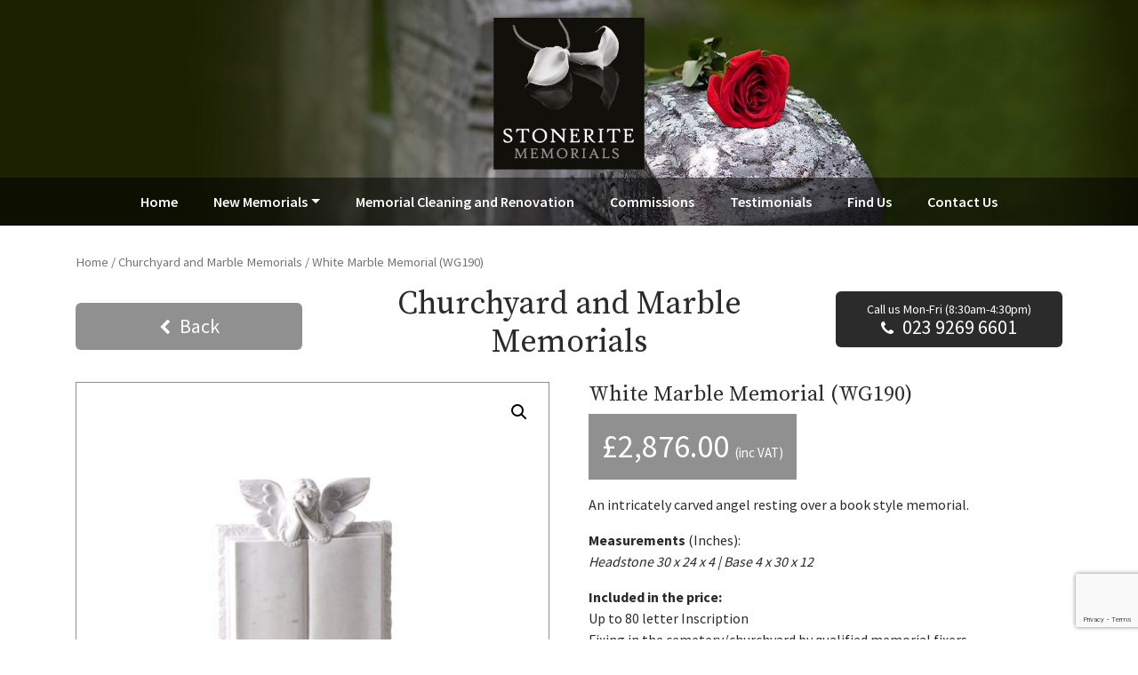

--- FILE ---
content_type: text/html; charset=UTF-8
request_url: https://www.stonerite.co.uk/product/white-marble-memorial-wg190/
body_size: 9006
content:
    <!DOCTYPE html>
    <html dir="ltr" lang="en-GB" prefix="og: https://ogp.me/ns#">

    <head>
        <meta charset="UTF-8">
        <meta http-equiv="X-UA-Compatible" content="IE=edge">
        <meta name="viewport" content="width=device-width, initial-scale=1, shrink-to-fit=no">
        <meta name="mobile-web-app-capable" content="yes">
        <meta name="apple-mobile-web-app-capable" content="yes">
        <meta name="apple-mobile-web-app-title" content="Stonerite - Bespoke Memorials and Headstones">
        <link rel="profile" href="http://gmpg.org/xfn/11">
        <link rel="pingback" href="https://www.stonerite.co.uk/xmlrpc.php">
        <link href="https://fonts.googleapis.com/css?family=Source+Sans+Pro:400,600,700|Source+Serif+Pro:400,600,700" rel="stylesheet">
		<script src="/wp-content/themes/understrap-child/js/jquery.slim.min.js"></script>
		<script src="/wp-content/themes/understrap-child/js/popper.min.js"></script>

        <title>White Marble Memorial (WG190) - Stonerite</title>

		<!-- All in One SEO 4.8.7 - aioseo.com -->
	<meta name="description" content="An intricately carved angel resting over a book style memorial. Measurements (Inches): Headstone 30 x 24 x 4 | Base 4 x 30 x 12 Included in the price: Up to 80 letter Inscription Fixing in the cemetery/churchyard by qualified memorial fixers VAT" />
	<meta name="robots" content="max-image-preview:large" />
	<link rel="canonical" href="https://www.stonerite.co.uk/product/white-marble-memorial-wg190/" />
	<meta name="generator" content="All in One SEO (AIOSEO) 4.8.7" />
		<meta property="og:locale" content="en_GB" />
		<meta property="og:site_name" content="Stonerite - Bespoke Memorials and Headstones" />
		<meta property="og:type" content="article" />
		<meta property="og:title" content="White Marble Memorial (WG190) - Stonerite" />
		<meta property="og:description" content="An intricately carved angel resting over a book style memorial. Measurements (Inches): Headstone 30 x 24 x 4 | Base 4 x 30 x 12 Included in the price: Up to 80 letter Inscription Fixing in the cemetery/churchyard by qualified memorial fixers VAT" />
		<meta property="og:url" content="https://www.stonerite.co.uk/product/white-marble-memorial-wg190/" />
		<meta property="article:published_time" content="2017-11-22T18:56:48+00:00" />
		<meta property="article:modified_time" content="2024-09-06T09:32:08+00:00" />
		<meta name="twitter:card" content="summary_large_image" />
		<meta name="twitter:title" content="White Marble Memorial (WG190) - Stonerite" />
		<meta name="twitter:description" content="An intricately carved angel resting over a book style memorial. Measurements (Inches): Headstone 30 x 24 x 4 | Base 4 x 30 x 12 Included in the price: Up to 80 letter Inscription Fixing in the cemetery/churchyard by qualified memorial fixers VAT" />
		<script type="application/ld+json" class="aioseo-schema">
			{"@context":"https:\/\/schema.org","@graph":[{"@type":"BreadcrumbList","@id":"https:\/\/www.stonerite.co.uk\/product\/white-marble-memorial-wg190\/#breadcrumblist","itemListElement":[{"@type":"ListItem","@id":"https:\/\/www.stonerite.co.uk#listItem","position":1,"name":"Home","item":"https:\/\/www.stonerite.co.uk","nextItem":{"@type":"ListItem","@id":"https:\/\/www.stonerite.co.uk\/product-category\/churchyard-and-marble-memorials\/#listItem","name":"Churchyard and Marble Memorials"}},{"@type":"ListItem","@id":"https:\/\/www.stonerite.co.uk\/product-category\/churchyard-and-marble-memorials\/#listItem","position":2,"name":"Churchyard and Marble Memorials","item":"https:\/\/www.stonerite.co.uk\/product-category\/churchyard-and-marble-memorials\/","nextItem":{"@type":"ListItem","@id":"https:\/\/www.stonerite.co.uk\/product\/white-marble-memorial-wg190\/#listItem","name":"White Marble Memorial (WG190)"},"previousItem":{"@type":"ListItem","@id":"https:\/\/www.stonerite.co.uk#listItem","name":"Home"}},{"@type":"ListItem","@id":"https:\/\/www.stonerite.co.uk\/product\/white-marble-memorial-wg190\/#listItem","position":3,"name":"White Marble Memorial (WG190)","previousItem":{"@type":"ListItem","@id":"https:\/\/www.stonerite.co.uk\/product-category\/churchyard-and-marble-memorials\/#listItem","name":"Churchyard and Marble Memorials"}}]},{"@type":"ItemPage","@id":"https:\/\/www.stonerite.co.uk\/product\/white-marble-memorial-wg190\/#itempage","url":"https:\/\/www.stonerite.co.uk\/product\/white-marble-memorial-wg190\/","name":"White Marble Memorial (WG190) - Stonerite","description":"An intricately carved angel resting over a book style memorial. Measurements (Inches): Headstone 30 x 24 x 4 | Base 4 x 30 x 12 Included in the price: Up to 80 letter Inscription Fixing in the cemetery\/churchyard by qualified memorial fixers VAT","inLanguage":"en-GB","isPartOf":{"@id":"https:\/\/www.stonerite.co.uk\/#website"},"breadcrumb":{"@id":"https:\/\/www.stonerite.co.uk\/product\/white-marble-memorial-wg190\/#breadcrumblist"},"image":{"@type":"ImageObject","url":"https:\/\/www.stonerite.co.uk\/wp-content\/uploads\/2017\/11\/EC190-Marble-Memorial.jpg","@id":"https:\/\/www.stonerite.co.uk\/product\/white-marble-memorial-wg190\/#mainImage","width":2000,"height":2000},"primaryImageOfPage":{"@id":"https:\/\/www.stonerite.co.uk\/product\/white-marble-memorial-wg190\/#mainImage"},"datePublished":"2017-11-22T18:56:48+00:00","dateModified":"2024-09-06T10:32:08+01:00"},{"@type":"Organization","@id":"https:\/\/www.stonerite.co.uk\/#organization","name":"Stonerite","description":"Bespoke Memorials and Headstones","url":"https:\/\/www.stonerite.co.uk\/"},{"@type":"WebSite","@id":"https:\/\/www.stonerite.co.uk\/#website","url":"https:\/\/www.stonerite.co.uk\/","name":"Stonerite","description":"Bespoke Memorials and Headstones","inLanguage":"en-GB","publisher":{"@id":"https:\/\/www.stonerite.co.uk\/#organization"}}]}
		</script>
		<!-- All in One SEO -->

<link rel="alternate" type="application/rss+xml" title="Stonerite &raquo; Feed" href="https://www.stonerite.co.uk/feed/" />
<link rel="alternate" type="application/rss+xml" title="Stonerite &raquo; Comments Feed" href="https://www.stonerite.co.uk/comments/feed/" />
<link rel="alternate" type="application/rss+xml" title="Stonerite &raquo; White Marble Memorial (WG190) Comments Feed" href="https://www.stonerite.co.uk/product/white-marble-memorial-wg190/feed/" />
<script>
window._wpemojiSettings = {"baseUrl":"https:\/\/s.w.org\/images\/core\/emoji\/14.0.0\/72x72\/","ext":".png","svgUrl":"https:\/\/s.w.org\/images\/core\/emoji\/14.0.0\/svg\/","svgExt":".svg","source":{"concatemoji":"https:\/\/www.stonerite.co.uk\/wp-includes\/js\/wp-emoji-release.min.js?ver=6.2.8"}};
/*! This file is auto-generated */
!function(e,a,t){var n,r,o,i=a.createElement("canvas"),p=i.getContext&&i.getContext("2d");function s(e,t){p.clearRect(0,0,i.width,i.height),p.fillText(e,0,0);e=i.toDataURL();return p.clearRect(0,0,i.width,i.height),p.fillText(t,0,0),e===i.toDataURL()}function c(e){var t=a.createElement("script");t.src=e,t.defer=t.type="text/javascript",a.getElementsByTagName("head")[0].appendChild(t)}for(o=Array("flag","emoji"),t.supports={everything:!0,everythingExceptFlag:!0},r=0;r<o.length;r++)t.supports[o[r]]=function(e){if(p&&p.fillText)switch(p.textBaseline="top",p.font="600 32px Arial",e){case"flag":return s("\ud83c\udff3\ufe0f\u200d\u26a7\ufe0f","\ud83c\udff3\ufe0f\u200b\u26a7\ufe0f")?!1:!s("\ud83c\uddfa\ud83c\uddf3","\ud83c\uddfa\u200b\ud83c\uddf3")&&!s("\ud83c\udff4\udb40\udc67\udb40\udc62\udb40\udc65\udb40\udc6e\udb40\udc67\udb40\udc7f","\ud83c\udff4\u200b\udb40\udc67\u200b\udb40\udc62\u200b\udb40\udc65\u200b\udb40\udc6e\u200b\udb40\udc67\u200b\udb40\udc7f");case"emoji":return!s("\ud83e\udef1\ud83c\udffb\u200d\ud83e\udef2\ud83c\udfff","\ud83e\udef1\ud83c\udffb\u200b\ud83e\udef2\ud83c\udfff")}return!1}(o[r]),t.supports.everything=t.supports.everything&&t.supports[o[r]],"flag"!==o[r]&&(t.supports.everythingExceptFlag=t.supports.everythingExceptFlag&&t.supports[o[r]]);t.supports.everythingExceptFlag=t.supports.everythingExceptFlag&&!t.supports.flag,t.DOMReady=!1,t.readyCallback=function(){t.DOMReady=!0},t.supports.everything||(n=function(){t.readyCallback()},a.addEventListener?(a.addEventListener("DOMContentLoaded",n,!1),e.addEventListener("load",n,!1)):(e.attachEvent("onload",n),a.attachEvent("onreadystatechange",function(){"complete"===a.readyState&&t.readyCallback()})),(e=t.source||{}).concatemoji?c(e.concatemoji):e.wpemoji&&e.twemoji&&(c(e.twemoji),c(e.wpemoji)))}(window,document,window._wpemojiSettings);
</script>
<style>
img.wp-smiley,
img.emoji {
	display: inline !important;
	border: none !important;
	box-shadow: none !important;
	height: 1em !important;
	width: 1em !important;
	margin: 0 0.07em !important;
	vertical-align: -0.1em !important;
	background: none !important;
	padding: 0 !important;
}
</style>
	<link rel='stylesheet' id='wp-block-library-css' href='https://www.stonerite.co.uk/wp-includes/css/dist/block-library/style.min.css?ver=6.2.8' media='all' />
<link rel='stylesheet' id='classic-theme-styles-css' href='https://www.stonerite.co.uk/wp-includes/css/classic-themes.min.css?ver=6.2.8' media='all' />
<style id='global-styles-inline-css'>
body{--wp--preset--color--black: #000000;--wp--preset--color--cyan-bluish-gray: #abb8c3;--wp--preset--color--white: #fff;--wp--preset--color--pale-pink: #f78da7;--wp--preset--color--vivid-red: #cf2e2e;--wp--preset--color--luminous-vivid-orange: #ff6900;--wp--preset--color--luminous-vivid-amber: #fcb900;--wp--preset--color--light-green-cyan: #7bdcb5;--wp--preset--color--vivid-green-cyan: #00d084;--wp--preset--color--pale-cyan-blue: #8ed1fc;--wp--preset--color--vivid-cyan-blue: #0693e3;--wp--preset--color--vivid-purple: #9b51e0;--wp--preset--color--blue: #007bff;--wp--preset--color--indigo: #6610f2;--wp--preset--color--purple: #5533ff;--wp--preset--color--pink: #e83e8c;--wp--preset--color--red: #dc3545;--wp--preset--color--orange: #fd7e14;--wp--preset--color--yellow: #ffc107;--wp--preset--color--green: #28a745;--wp--preset--color--teal: #20c997;--wp--preset--color--cyan: #17a2b8;--wp--preset--color--gray: #6c757d;--wp--preset--color--gray-dark: #343a40;--wp--preset--gradient--vivid-cyan-blue-to-vivid-purple: linear-gradient(135deg,rgba(6,147,227,1) 0%,rgb(155,81,224) 100%);--wp--preset--gradient--light-green-cyan-to-vivid-green-cyan: linear-gradient(135deg,rgb(122,220,180) 0%,rgb(0,208,130) 100%);--wp--preset--gradient--luminous-vivid-amber-to-luminous-vivid-orange: linear-gradient(135deg,rgba(252,185,0,1) 0%,rgba(255,105,0,1) 100%);--wp--preset--gradient--luminous-vivid-orange-to-vivid-red: linear-gradient(135deg,rgba(255,105,0,1) 0%,rgb(207,46,46) 100%);--wp--preset--gradient--very-light-gray-to-cyan-bluish-gray: linear-gradient(135deg,rgb(238,238,238) 0%,rgb(169,184,195) 100%);--wp--preset--gradient--cool-to-warm-spectrum: linear-gradient(135deg,rgb(74,234,220) 0%,rgb(151,120,209) 20%,rgb(207,42,186) 40%,rgb(238,44,130) 60%,rgb(251,105,98) 80%,rgb(254,248,76) 100%);--wp--preset--gradient--blush-light-purple: linear-gradient(135deg,rgb(255,206,236) 0%,rgb(152,150,240) 100%);--wp--preset--gradient--blush-bordeaux: linear-gradient(135deg,rgb(254,205,165) 0%,rgb(254,45,45) 50%,rgb(107,0,62) 100%);--wp--preset--gradient--luminous-dusk: linear-gradient(135deg,rgb(255,203,112) 0%,rgb(199,81,192) 50%,rgb(65,88,208) 100%);--wp--preset--gradient--pale-ocean: linear-gradient(135deg,rgb(255,245,203) 0%,rgb(182,227,212) 50%,rgb(51,167,181) 100%);--wp--preset--gradient--electric-grass: linear-gradient(135deg,rgb(202,248,128) 0%,rgb(113,206,126) 100%);--wp--preset--gradient--midnight: linear-gradient(135deg,rgb(2,3,129) 0%,rgb(40,116,252) 100%);--wp--preset--duotone--dark-grayscale: url('#wp-duotone-dark-grayscale');--wp--preset--duotone--grayscale: url('#wp-duotone-grayscale');--wp--preset--duotone--purple-yellow: url('#wp-duotone-purple-yellow');--wp--preset--duotone--blue-red: url('#wp-duotone-blue-red');--wp--preset--duotone--midnight: url('#wp-duotone-midnight');--wp--preset--duotone--magenta-yellow: url('#wp-duotone-magenta-yellow');--wp--preset--duotone--purple-green: url('#wp-duotone-purple-green');--wp--preset--duotone--blue-orange: url('#wp-duotone-blue-orange');--wp--preset--font-size--small: 13px;--wp--preset--font-size--medium: 20px;--wp--preset--font-size--large: 36px;--wp--preset--font-size--x-large: 42px;--wp--preset--spacing--20: 0.44rem;--wp--preset--spacing--30: 0.67rem;--wp--preset--spacing--40: 1rem;--wp--preset--spacing--50: 1.5rem;--wp--preset--spacing--60: 2.25rem;--wp--preset--spacing--70: 3.38rem;--wp--preset--spacing--80: 5.06rem;--wp--preset--shadow--natural: 6px 6px 9px rgba(0, 0, 0, 0.2);--wp--preset--shadow--deep: 12px 12px 50px rgba(0, 0, 0, 0.4);--wp--preset--shadow--sharp: 6px 6px 0px rgba(0, 0, 0, 0.2);--wp--preset--shadow--outlined: 6px 6px 0px -3px rgba(255, 255, 255, 1), 6px 6px rgba(0, 0, 0, 1);--wp--preset--shadow--crisp: 6px 6px 0px rgba(0, 0, 0, 1);}:where(.is-layout-flex){gap: 0.5em;}body .is-layout-flow > .alignleft{float: left;margin-inline-start: 0;margin-inline-end: 2em;}body .is-layout-flow > .alignright{float: right;margin-inline-start: 2em;margin-inline-end: 0;}body .is-layout-flow > .aligncenter{margin-left: auto !important;margin-right: auto !important;}body .is-layout-constrained > .alignleft{float: left;margin-inline-start: 0;margin-inline-end: 2em;}body .is-layout-constrained > .alignright{float: right;margin-inline-start: 2em;margin-inline-end: 0;}body .is-layout-constrained > .aligncenter{margin-left: auto !important;margin-right: auto !important;}body .is-layout-constrained > :where(:not(.alignleft):not(.alignright):not(.alignfull)){max-width: var(--wp--style--global--content-size);margin-left: auto !important;margin-right: auto !important;}body .is-layout-constrained > .alignwide{max-width: var(--wp--style--global--wide-size);}body .is-layout-flex{display: flex;}body .is-layout-flex{flex-wrap: wrap;align-items: center;}body .is-layout-flex > *{margin: 0;}:where(.wp-block-columns.is-layout-flex){gap: 2em;}.has-black-color{color: var(--wp--preset--color--black) !important;}.has-cyan-bluish-gray-color{color: var(--wp--preset--color--cyan-bluish-gray) !important;}.has-white-color{color: var(--wp--preset--color--white) !important;}.has-pale-pink-color{color: var(--wp--preset--color--pale-pink) !important;}.has-vivid-red-color{color: var(--wp--preset--color--vivid-red) !important;}.has-luminous-vivid-orange-color{color: var(--wp--preset--color--luminous-vivid-orange) !important;}.has-luminous-vivid-amber-color{color: var(--wp--preset--color--luminous-vivid-amber) !important;}.has-light-green-cyan-color{color: var(--wp--preset--color--light-green-cyan) !important;}.has-vivid-green-cyan-color{color: var(--wp--preset--color--vivid-green-cyan) !important;}.has-pale-cyan-blue-color{color: var(--wp--preset--color--pale-cyan-blue) !important;}.has-vivid-cyan-blue-color{color: var(--wp--preset--color--vivid-cyan-blue) !important;}.has-vivid-purple-color{color: var(--wp--preset--color--vivid-purple) !important;}.has-black-background-color{background-color: var(--wp--preset--color--black) !important;}.has-cyan-bluish-gray-background-color{background-color: var(--wp--preset--color--cyan-bluish-gray) !important;}.has-white-background-color{background-color: var(--wp--preset--color--white) !important;}.has-pale-pink-background-color{background-color: var(--wp--preset--color--pale-pink) !important;}.has-vivid-red-background-color{background-color: var(--wp--preset--color--vivid-red) !important;}.has-luminous-vivid-orange-background-color{background-color: var(--wp--preset--color--luminous-vivid-orange) !important;}.has-luminous-vivid-amber-background-color{background-color: var(--wp--preset--color--luminous-vivid-amber) !important;}.has-light-green-cyan-background-color{background-color: var(--wp--preset--color--light-green-cyan) !important;}.has-vivid-green-cyan-background-color{background-color: var(--wp--preset--color--vivid-green-cyan) !important;}.has-pale-cyan-blue-background-color{background-color: var(--wp--preset--color--pale-cyan-blue) !important;}.has-vivid-cyan-blue-background-color{background-color: var(--wp--preset--color--vivid-cyan-blue) !important;}.has-vivid-purple-background-color{background-color: var(--wp--preset--color--vivid-purple) !important;}.has-black-border-color{border-color: var(--wp--preset--color--black) !important;}.has-cyan-bluish-gray-border-color{border-color: var(--wp--preset--color--cyan-bluish-gray) !important;}.has-white-border-color{border-color: var(--wp--preset--color--white) !important;}.has-pale-pink-border-color{border-color: var(--wp--preset--color--pale-pink) !important;}.has-vivid-red-border-color{border-color: var(--wp--preset--color--vivid-red) !important;}.has-luminous-vivid-orange-border-color{border-color: var(--wp--preset--color--luminous-vivid-orange) !important;}.has-luminous-vivid-amber-border-color{border-color: var(--wp--preset--color--luminous-vivid-amber) !important;}.has-light-green-cyan-border-color{border-color: var(--wp--preset--color--light-green-cyan) !important;}.has-vivid-green-cyan-border-color{border-color: var(--wp--preset--color--vivid-green-cyan) !important;}.has-pale-cyan-blue-border-color{border-color: var(--wp--preset--color--pale-cyan-blue) !important;}.has-vivid-cyan-blue-border-color{border-color: var(--wp--preset--color--vivid-cyan-blue) !important;}.has-vivid-purple-border-color{border-color: var(--wp--preset--color--vivid-purple) !important;}.has-vivid-cyan-blue-to-vivid-purple-gradient-background{background: var(--wp--preset--gradient--vivid-cyan-blue-to-vivid-purple) !important;}.has-light-green-cyan-to-vivid-green-cyan-gradient-background{background: var(--wp--preset--gradient--light-green-cyan-to-vivid-green-cyan) !important;}.has-luminous-vivid-amber-to-luminous-vivid-orange-gradient-background{background: var(--wp--preset--gradient--luminous-vivid-amber-to-luminous-vivid-orange) !important;}.has-luminous-vivid-orange-to-vivid-red-gradient-background{background: var(--wp--preset--gradient--luminous-vivid-orange-to-vivid-red) !important;}.has-very-light-gray-to-cyan-bluish-gray-gradient-background{background: var(--wp--preset--gradient--very-light-gray-to-cyan-bluish-gray) !important;}.has-cool-to-warm-spectrum-gradient-background{background: var(--wp--preset--gradient--cool-to-warm-spectrum) !important;}.has-blush-light-purple-gradient-background{background: var(--wp--preset--gradient--blush-light-purple) !important;}.has-blush-bordeaux-gradient-background{background: var(--wp--preset--gradient--blush-bordeaux) !important;}.has-luminous-dusk-gradient-background{background: var(--wp--preset--gradient--luminous-dusk) !important;}.has-pale-ocean-gradient-background{background: var(--wp--preset--gradient--pale-ocean) !important;}.has-electric-grass-gradient-background{background: var(--wp--preset--gradient--electric-grass) !important;}.has-midnight-gradient-background{background: var(--wp--preset--gradient--midnight) !important;}.has-small-font-size{font-size: var(--wp--preset--font-size--small) !important;}.has-medium-font-size{font-size: var(--wp--preset--font-size--medium) !important;}.has-large-font-size{font-size: var(--wp--preset--font-size--large) !important;}.has-x-large-font-size{font-size: var(--wp--preset--font-size--x-large) !important;}
.wp-block-navigation a:where(:not(.wp-element-button)){color: inherit;}
:where(.wp-block-columns.is-layout-flex){gap: 2em;}
.wp-block-pullquote{font-size: 1.5em;line-height: 1.6;}
</style>
<link rel='stylesheet' id='contact-form-7-css' href='https://www.stonerite.co.uk/wp-content/plugins/contact-form-7/includes/css/styles.css?ver=5.8.7' media='all' />
<link rel='stylesheet' id='photoswipe-css' href='https://www.stonerite.co.uk/wp-content/plugins/woocommerce/assets/css/photoswipe/photoswipe.min.css?ver=8.2.4' media='all' />
<link rel='stylesheet' id='photoswipe-default-skin-css' href='https://www.stonerite.co.uk/wp-content/plugins/woocommerce/assets/css/photoswipe/default-skin/default-skin.min.css?ver=8.2.4' media='all' />
<link rel='stylesheet' id='woocommerce-layout-css' href='https://www.stonerite.co.uk/wp-content/plugins/woocommerce/assets/css/woocommerce-layout.css?ver=8.2.4' media='all' />
<link rel='stylesheet' id='woocommerce-smallscreen-css' href='https://www.stonerite.co.uk/wp-content/plugins/woocommerce/assets/css/woocommerce-smallscreen.css?ver=8.2.4' media='only screen and (max-width: 768px)' />
<link rel='stylesheet' id='woocommerce-general-css' href='https://www.stonerite.co.uk/wp-content/plugins/woocommerce/assets/css/woocommerce.css?ver=8.2.4' media='all' />
<style id='woocommerce-inline-inline-css'>
.woocommerce form .form-row .required { visibility: visible; }
</style>
<link rel='stylesheet' id='child-understrap-styles-css' href='https://www.stonerite.co.uk/wp-content/themes/understrap-child/css/child-theme.min.css?ver=0.3.9' media='all' />
<script src='https://www.stonerite.co.uk/wp-includes/js/jquery/jquery.min.js?ver=3.6.4' id='jquery-core-js'></script>
<script src='https://www.stonerite.co.uk/wp-includes/js/jquery/jquery-migrate.min.js?ver=3.4.0' id='jquery-migrate-js'></script>
<link rel="https://api.w.org/" href="https://www.stonerite.co.uk/wp-json/" /><link rel="alternate" type="application/json" href="https://www.stonerite.co.uk/wp-json/wp/v2/product/578" /><link rel="EditURI" type="application/rsd+xml" title="RSD" href="https://www.stonerite.co.uk/xmlrpc.php?rsd" />
<link rel="wlwmanifest" type="application/wlwmanifest+xml" href="https://www.stonerite.co.uk/wp-includes/wlwmanifest.xml" />
<meta name="generator" content="WordPress 6.2.8" />
<meta name="generator" content="WooCommerce 8.2.4" />
<link rel='shortlink' href='https://www.stonerite.co.uk/?p=578' />
<link rel="alternate" type="application/json+oembed" href="https://www.stonerite.co.uk/wp-json/oembed/1.0/embed?url=https%3A%2F%2Fwww.stonerite.co.uk%2Fproduct%2Fwhite-marble-memorial-wg190%2F" />
<link rel="alternate" type="text/xml+oembed" href="https://www.stonerite.co.uk/wp-json/oembed/1.0/embed?url=https%3A%2F%2Fwww.stonerite.co.uk%2Fproduct%2Fwhite-marble-memorial-wg190%2F&#038;format=xml" />
        <script>
            (function(i, s, o, g, r, a, m) {
                i['GoogleAnalyticsObject'] = r;
                i[r] = i[r] || function() {
                    (i[r].q = i[r].q || []).push(arguments)
                }, i[r].l = 1 * new Date();
                a = s.createElement(o),
                    m = s.getElementsByTagName(o)[0];
                a.async = 1;
                a.src = g;
                m.parentNode.insertBefore(a, m)
            })(window, document, 'script', 'https://www.google-analytics.com/analytics.js', 'ga');

            ga('create', 'XXXXXXXX', 'auto');
            ga('send', 'pageview');

        </script>
        <meta name="mobile-web-app-capable" content="yes">
<meta name="apple-mobile-web-app-capable" content="yes">
<meta name="apple-mobile-web-app-title" content="Stonerite - Bespoke Memorials and Headstones">
	<noscript><style>.woocommerce-product-gallery{ opacity: 1 !important; }</style></noscript>
	<link rel="icon" href="https://www.stonerite.co.uk/wp-content/uploads/2025/04/cropped-Logo-stonerite-1-32x32.png" sizes="32x32" />
<link rel="icon" href="https://www.stonerite.co.uk/wp-content/uploads/2025/04/cropped-Logo-stonerite-1-192x192.png" sizes="192x192" />
<link rel="apple-touch-icon" href="https://www.stonerite.co.uk/wp-content/uploads/2025/04/cropped-Logo-stonerite-1-180x180.png" />
<meta name="msapplication-TileImage" content="https://www.stonerite.co.uk/wp-content/uploads/2025/04/cropped-Logo-stonerite-1-270x270.png" />
    </head>

    <body class="product-template-default single single-product postid-578 wp-embed-responsive theme-understrap woocommerce woocommerce-page woocommerce-no-js understrap-has-sidebar">

        <div class="hfeed site" id="page">

            <!-- ******************* The Navbar Area ******************* -->
            <div class="wrapper-fluid wrapper-navbar" id="wrapper-navbar">

                <a class="skip-link screen-reader-text sr-only" href="#content">
                    Skip to content                </a>


                <header class="site-header">
                    <picture>
                        <source media="(max-width: 576px)" srcset="https://www.stonerite.co.uk/wp-content/themes/understrap-child/img/m-header.jpg 1x, https://www.stonerite.co.uk/wp-content/themes/understrap-child/img/m-header@2x.jpg 2x">
                        <source media="(min-width: 577px)" srcset="https://www.stonerite.co.uk/wp-content/themes/understrap-child/img/header-3.jpg 1x, https://www.stonerite.co.uk/wp-content/themes/understrap-child/img/header-3@2x.jpg 2x">
                        <img src="https://www.stonerite.co.uk/wp-content/themes/understrap-child/img/header-2.jpg" alt="Stonerite"> </picture>

                    <nav class="menu navbar navbar-expand-md">

                        <button class="navbar-toggler custom-toggler collapsed" type="button" data-toggle="collapse" data-target="#navbarNavDropdown" aria-controls="navbarNavDropdown" aria-expanded="false" aria-label="Toggle navigation">
        <span class="navbar-toggler-icon"></span>
      </button>


                        <div class="container-fluid">




                            <!-- The WordPress Menu goes here -->
                            <div id="navbarNavDropdown" class="navbar-collapse justify-content-md-center collapse"><ul id="main-menu" class="navbar-nav"><li itemscope="itemscope" itemtype="https://www.schema.org/SiteNavigationElement" id="menu-item-36" class="menu-item menu-item-type-post_type menu-item-object-page menu-item-home menu-item-36 nav-item"><a title="Home" href="https://www.stonerite.co.uk/" class="nav-link">Home</a></li>
<li itemscope="itemscope" itemtype="https://www.schema.org/SiteNavigationElement" id="menu-item-35" class="menu-item menu-item-type-post_type menu-item-object-page menu-item-has-children dropdown menu-item-35 nav-item"><a title="New Memorials" href="#" data-toggle="dropdown" data-bs-toggle="dropdown" aria-haspopup="true" aria-expanded="false" class="dropdown-toggle nav-link" id="menu-item-dropdown-35">New Memorials</a>
<ul class="dropdown-menu" aria-labelledby="menu-item-dropdown-35" >
	<li itemscope="itemscope" itemtype="https://www.schema.org/SiteNavigationElement" id="menu-item-72" class="menu-item menu-item-type-taxonomy menu-item-object-product_cat menu-item-72 nav-item"><a title="Cemetery Memorials" href="https://www.stonerite.co.uk/product-category/cemetery-memorials/" class="dropdown-item">Cemetery Memorials</a></li>
	<li itemscope="itemscope" itemtype="https://www.schema.org/SiteNavigationElement" id="menu-item-415" class="menu-item menu-item-type-taxonomy menu-item-object-product_cat menu-item-415 nav-item"><a title="Rustic and Hand Carved Memorials" href="https://www.stonerite.co.uk/product-category/rustic-and-hand-carved-memorials/" class="dropdown-item">Rustic and Hand Carved Memorials</a></li>
	<li itemscope="itemscope" itemtype="https://www.schema.org/SiteNavigationElement" id="menu-item-343" class="menu-item menu-item-type-taxonomy menu-item-object-product_cat menu-item-343 nav-item"><a title="Kerb Sets" href="https://www.stonerite.co.uk/product-category/kerb-sets/" class="dropdown-item">Kerb Sets</a></li>
	<li itemscope="itemscope" itemtype="https://www.schema.org/SiteNavigationElement" id="menu-item-342" class="menu-item menu-item-type-taxonomy menu-item-object-product_cat menu-item-342 nav-item"><a title="Book Memorials" href="https://www.stonerite.co.uk/product-category/book-memorials/" class="dropdown-item">Book Memorials</a></li>
	<li itemscope="itemscope" itemtype="https://www.schema.org/SiteNavigationElement" id="menu-item-500" class="menu-item menu-item-type-taxonomy menu-item-object-product_cat menu-item-500 nav-item"><a title="Heart Memorials" href="https://www.stonerite.co.uk/product-category/heart-memorials/" class="dropdown-item">Heart Memorials</a></li>
	<li itemscope="itemscope" itemtype="https://www.schema.org/SiteNavigationElement" id="menu-item-653" class="menu-item menu-item-type-taxonomy menu-item-object-product_cat current-product-ancestor current-menu-parent current-product-parent active menu-item-653 nav-item"><a title="Churchyard and Marble Memorials" href="https://www.stonerite.co.uk/product-category/churchyard-and-marble-memorials/" class="dropdown-item">Churchyard and Marble Memorials</a></li>
	<li itemscope="itemscope" itemtype="https://www.schema.org/SiteNavigationElement" id="menu-item-498" class="menu-item menu-item-type-taxonomy menu-item-object-product_cat menu-item-498 nav-item"><a title="Individual Memorials" href="https://www.stonerite.co.uk/product-category/individual-memorials/" class="dropdown-item">Individual Memorials</a></li>
	<li itemscope="itemscope" itemtype="https://www.schema.org/SiteNavigationElement" id="menu-item-499" class="menu-item menu-item-type-taxonomy menu-item-object-product_cat menu-item-499 nav-item"><a title="Childrens Memorials" href="https://www.stonerite.co.uk/product-category/childrens-memorials/" class="dropdown-item">Childrens Memorials</a></li>
	<li itemscope="itemscope" itemtype="https://www.schema.org/SiteNavigationElement" id="menu-item-654" class="menu-item menu-item-type-taxonomy menu-item-object-product_cat menu-item-654 nav-item"><a title="Cremation Memorials" href="https://www.stonerite.co.uk/product-category/cremation-memorials/" class="dropdown-item">Cremation Memorials</a></li>
	<li itemscope="itemscope" itemtype="https://www.schema.org/SiteNavigationElement" id="menu-item-985" class="menu-item menu-item-type-taxonomy menu-item-object-product_cat menu-item-985 nav-item"><a title="Special Offers" href="https://www.stonerite.co.uk/product-category/special-offers/" class="dropdown-item">Special Offers</a></li>
	<li itemscope="itemscope" itemtype="https://www.schema.org/SiteNavigationElement" id="menu-item-237" class="menu-item menu-item-type-taxonomy menu-item-object-product_cat menu-item-237 nav-item"><a title="Vases" href="https://www.stonerite.co.uk/product-category/vases/" class="dropdown-item">Vases</a></li>
	<li itemscope="itemscope" itemtype="https://www.schema.org/SiteNavigationElement" id="menu-item-724" class="menu-item menu-item-type-post_type menu-item-object-page menu-item-724 nav-item"><a title="Ornamentation" href="https://www.stonerite.co.uk/ornamentation/" class="dropdown-item">Ornamentation</a></li>
</ul>
</li>
<li itemscope="itemscope" itemtype="https://www.schema.org/SiteNavigationElement" id="menu-item-34" class="menu-item menu-item-type-post_type menu-item-object-page menu-item-34 nav-item"><a title="Memorial Cleaning and Renovation" href="https://www.stonerite.co.uk/memorial-renovations/" class="nav-link">Memorial Cleaning and Renovation</a></li>
<li itemscope="itemscope" itemtype="https://www.schema.org/SiteNavigationElement" id="menu-item-33" class="menu-item menu-item-type-post_type menu-item-object-page menu-item-33 nav-item"><a title="Commissions" href="https://www.stonerite.co.uk/commissions/" class="nav-link">Commissions</a></li>
<li itemscope="itemscope" itemtype="https://www.schema.org/SiteNavigationElement" id="menu-item-32" class="menu-item menu-item-type-post_type menu-item-object-page menu-item-32 nav-item"><a title="Testimonials" href="https://www.stonerite.co.uk/testimonials/" class="nav-link">Testimonials</a></li>
<li itemscope="itemscope" itemtype="https://www.schema.org/SiteNavigationElement" id="menu-item-31" class="menu-item menu-item-type-post_type menu-item-object-page menu-item-31 nav-item"><a title="Find Us" href="https://www.stonerite.co.uk/find-us/" class="nav-link">Find Us</a></li>
<li itemscope="itemscope" itemtype="https://www.schema.org/SiteNavigationElement" id="menu-item-30" class="menu-item menu-item-type-post_type menu-item-object-page menu-item-30 nav-item"><a title="Contact Us" href="https://www.stonerite.co.uk/contact-us/" class="nav-link">Contact Us</a></li>
</ul></div>                                                    </div>
                        <!-- .container -->
                        
                    </nav>
                    <!-- .site-navigation -->
                </header>
            </div>
            <!-- .wrapper-navbar end -->

	<div class="wrapper" id="woocommerce-wrapper"><div class="container" id="content" tabindex="-1"><div class="row">
	<div class="col-md-4 widget-area" id="left-sidebar">
<aside id="woocommerce_product_categories-2" class="widget woocommerce widget_product_categories"><h3 class="widget-title">Product categories</h3><ul class="product-categories"><li class="cat-item cat-item-19"><a href="https://www.stonerite.co.uk/product-category/book-memorials/">Book Memorials</a></li>
<li class="cat-item cat-item-16"><a href="https://www.stonerite.co.uk/product-category/cemetery-memorials/">Cemetery Memorials</a></li>
<li class="cat-item cat-item-22"><a href="https://www.stonerite.co.uk/product-category/childrens-memorials/">Childrens Memorials</a></li>
<li class="cat-item cat-item-24 current-cat"><a href="https://www.stonerite.co.uk/product-category/churchyard-and-marble-memorials/">Churchyard and Marble Memorials</a></li>
<li class="cat-item cat-item-25"><a href="https://www.stonerite.co.uk/product-category/cremation-memorials/">Cremation Memorials</a></li>
<li class="cat-item cat-item-21"><a href="https://www.stonerite.co.uk/product-category/heart-memorials/">Heart Memorials</a></li>
<li class="cat-item cat-item-23"><a href="https://www.stonerite.co.uk/product-category/individual-memorials/">Individual Memorials</a></li>
<li class="cat-item cat-item-18"><a href="https://www.stonerite.co.uk/product-category/kerb-sets/">Kerb Sets</a></li>
<li class="cat-item cat-item-17"><a href="https://www.stonerite.co.uk/product-category/rustic-and-hand-carved-memorials/">Rustic and Hand Carved Memorials</a></li>
<li class="cat-item cat-item-29"><a href="https://www.stonerite.co.uk/product-category/special-offers/">Special Offers</a></li>
<li class="cat-item cat-item-20"><a href="https://www.stonerite.co.uk/product-category/vases/">Vases</a></li>
</ul></aside>
</div><!-- #left-sidebar -->

<div class="col-md content-area" id="primary">
<main class="site-main" id="main"><nav class="woocommerce-breadcrumb"><a href="https://www.stonerite.co.uk">Home</a>&nbsp;&#47;&nbsp;<a href="https://www.stonerite.co.uk/product-category/churchyard-and-marble-memorials/">Churchyard and Marble Memorials</a>&nbsp;&#47;&nbsp;White Marble Memorial (WG190)</nav>
		
			
    <div class="store-header">
        <div class="back"> <a href="javascript:history.back();">Back</a></div>
        <div class="category">
            <h1 itemprop="name" class="product_category_title"><span>Churchyard and Marble Memorials</span></h1>
        </div>
        <div class="tel">
            <p>Call us Mon-Fri (8:30am-4:30pm)<br /> <span>023 9269 6601</span></p>
        </div>
    </div>


    <div class="woocommerce-notices-wrapper"></div><div id="product-578" class="product type-product post-578 status-publish first instock product_cat-churchyard-and-marble-memorials product_tag-marble product_tag-memorial product_tag-wg190 product_tag-white has-post-thumbnail shipping-taxable purchasable product-type-simple">

	<div class="woocommerce-product-gallery woocommerce-product-gallery--with-images woocommerce-product-gallery--columns-4 images" data-columns="4" style="opacity: 0; transition: opacity .25s ease-in-out;">
	<figure class="woocommerce-product-gallery__wrapper">
		<div data-thumb="https://www.stonerite.co.uk/wp-content/uploads/2017/11/EC190-Marble-Memorial-100x100.jpg" data-thumb-alt="" class="woocommerce-product-gallery__image"><a href="https://www.stonerite.co.uk/wp-content/uploads/2017/11/EC190-Marble-Memorial.jpg"><img width="600" height="600" src="https://www.stonerite.co.uk/wp-content/uploads/2017/11/EC190-Marble-Memorial-600x600.jpg" class="wp-post-image" alt="" decoding="async" loading="lazy" title="WG190-Marble-Memorial" data-caption="" data-src="https://www.stonerite.co.uk/wp-content/uploads/2017/11/EC190-Marble-Memorial.jpg" data-large_image="https://www.stonerite.co.uk/wp-content/uploads/2017/11/EC190-Marble-Memorial.jpg" data-large_image_width="2000" data-large_image_height="2000" srcset="https://www.stonerite.co.uk/wp-content/uploads/2017/11/EC190-Marble-Memorial-600x600.jpg 600w, https://www.stonerite.co.uk/wp-content/uploads/2017/11/EC190-Marble-Memorial-300x300.jpg 300w, https://www.stonerite.co.uk/wp-content/uploads/2017/11/EC190-Marble-Memorial-100x100.jpg 100w, https://www.stonerite.co.uk/wp-content/uploads/2017/11/EC190-Marble-Memorial-150x150.jpg 150w, https://www.stonerite.co.uk/wp-content/uploads/2017/11/EC190-Marble-Memorial-768x768.jpg 768w, https://www.stonerite.co.uk/wp-content/uploads/2017/11/EC190-Marble-Memorial-1024x1024.jpg 1024w, https://www.stonerite.co.uk/wp-content/uploads/2017/11/EC190-Marble-Memorial-180x180.jpg 180w, https://www.stonerite.co.uk/wp-content/uploads/2017/11/EC190-Marble-Memorial.jpg 2000w" sizes="(max-width: 600px) 100vw, 600px" /></a></div>	</figure>
</div>

	<div class="summary entry-summary">
		<h1 class="product_title entry-title">White Marble Memorial (WG190)</h1><p class="price"><span class="woocommerce-Price-amount amount"><bdi><span class="woocommerce-Price-currencySymbol">&pound;</span>2,876.00</bdi></span> <span class="vat">(inc VAT)</span></p>


<p>An intricately carved angel resting over a book style memorial.</p>
<p><strong>Measurements</strong> (Inches):<br />
<em>Headstone 30 x 24 x 4 | Base 4 x 30 x 12</em></p>
<p><strong>Included in the price:</strong><br />
Up to 80 letter Inscription<br />
Fixing in the cemetery/churchyard by qualified memorial fixers<br />
VAT</p>
	</div>

	</div>


		
	</main></div><!-- #primary -->

</div><!-- .row --></div><!-- .container(-fluid) --></div><!-- #woocommerce-wrapper -->
	

    
    <footer>
        <div class="container-fluid">
            <div class="container">
                <div class="row">
                    <div class="col-md-8 contact"><a href="https://www.facebook.com/StoneriteMemorials" target="_blank"><i class="fa fa-facebook-official" aria-hidden="true"></i></a>
                        <p><span>Telephone: 023 9269 6601</span> <span>Mobile: 07876 334 266</span> <span>Email: <a href="mailto:dennis@stonerite.co.uk">dennis@stonerite.co.uk</a></span></p>
                        <p>Unit 21, Limberline Spur, Hilsea, Portsmouth, Hampshire PO3 5DY</p>
                    </div>
                    <div class="col-md-4 rqmf"> <img srcset="https://www.stonerite.co.uk/wp-content/themes/understrap-child/img/RQMF.jpg 1x, https://www.stonerite.co.uk/wp-content/themes/understrap-child/img/RQMF@2x.jpg 2x" src="https://www.stonerite.co.uk/wp-content/themes/understrap-child/img/RQMF.jpg" alt="Register of Qualified Memorial Fixers" style="float: left; margin-right: 1rem;"><strong>Stonerite Memorials</strong> are approved as a registered business on the Register of Qualified Memorial Fixers. </div>
                </div>
            </div>
        </div>
        <div class="lca">
            <div class="row">
                <div class="col-md-2">
                    <p>Local Authority Approval:</p>
                </div>
                <div class="col-md-10">
                    <picture>
                        <source media="(max-width: 576px)" srcset="https://www.stonerite.co.uk/wp-content/themes/understrap-child/img/m-local-authority-approval.jpg 1x, https://www.stonerite.co.uk/wp-content/themes/understrap-child/img/m-local-authority-approval@2x.jpg 2x">
                        <source media="(min-width: 577px)" srcset="https://www.stonerite.co.uk/wp-content/themes/understrap-child/img/local-authority-approval.jpg 1x, https://www.stonerite.co.uk/wp-content/themes/understrap-child/img/local-authority-approval@2x.jpg 2x">
                        <img src="https://www.stonerite.co.uk/wp-content/themes/understrap-child/img/local-authority-approval.jpg" alt="Local Authority Approval"> </picture>
                </div>
            </div>
        </div>
    </footer>

    </div>
    <!-- #page we need this extra closing tag here -->

    <script type="application/ld+json">{"@context":"https:\/\/schema.org\/","@graph":[{"@context":"https:\/\/schema.org\/","@type":"BreadcrumbList","itemListElement":[{"@type":"ListItem","position":1,"item":{"name":"Home","@id":"https:\/\/www.stonerite.co.uk"}},{"@type":"ListItem","position":2,"item":{"name":"Churchyard and Marble Memorials","@id":"https:\/\/www.stonerite.co.uk\/product-category\/churchyard-and-marble-memorials\/"}},{"@type":"ListItem","position":3,"item":{"name":"White Marble Memorial (WG190)","@id":"https:\/\/www.stonerite.co.uk\/product\/white-marble-memorial-wg190\/"}}]},{"@context":"https:\/\/schema.org\/","@type":"Product","@id":"https:\/\/www.stonerite.co.uk\/product\/white-marble-memorial-wg190\/#product","name":"White Marble Memorial (WG190)","url":"https:\/\/www.stonerite.co.uk\/product\/white-marble-memorial-wg190\/","description":"An intricately carved angel resting over a book style memorial.\r\n\r\nMeasurements (Inches):\r\nHeadstone 30 x 24 x 4 | Base 4 x 30 x 12\r\n\r\nIncluded in the price:\r\nUp to 80 letter Inscription\r\nFixing in the cemetery\/churchyard by qualified memorial fixers\r\nVAT","image":"https:\/\/www.stonerite.co.uk\/wp-content\/uploads\/2017\/11\/EC190-Marble-Memorial.jpg","sku":578,"offers":[{"@type":"Offer","price":"2876.00","priceValidUntil":"2027-12-31","priceSpecification":{"price":"2876.00","priceCurrency":"GBP","valueAddedTaxIncluded":"false"},"priceCurrency":"GBP","availability":"http:\/\/schema.org\/InStock","url":"https:\/\/www.stonerite.co.uk\/product\/white-marble-memorial-wg190\/","seller":{"@type":"Organization","name":"Stonerite","url":"https:\/\/www.stonerite.co.uk"}}]}]}</script>
<div class="pswp" tabindex="-1" role="dialog" aria-hidden="true">
	<div class="pswp__bg"></div>
	<div class="pswp__scroll-wrap">
		<div class="pswp__container">
			<div class="pswp__item"></div>
			<div class="pswp__item"></div>
			<div class="pswp__item"></div>
		</div>
		<div class="pswp__ui pswp__ui--hidden">
			<div class="pswp__top-bar">
				<div class="pswp__counter"></div>
				<button class="pswp__button pswp__button--close" aria-label="Close (Esc)"></button>
				<button class="pswp__button pswp__button--share" aria-label="Share"></button>
				<button class="pswp__button pswp__button--fs" aria-label="Toggle fullscreen"></button>
				<button class="pswp__button pswp__button--zoom" aria-label="Zoom in/out"></button>
				<div class="pswp__preloader">
					<div class="pswp__preloader__icn">
						<div class="pswp__preloader__cut">
							<div class="pswp__preloader__donut"></div>
						</div>
					</div>
				</div>
			</div>
			<div class="pswp__share-modal pswp__share-modal--hidden pswp__single-tap">
				<div class="pswp__share-tooltip"></div>
			</div>
			<button class="pswp__button pswp__button--arrow--left" aria-label="Previous (arrow left)"></button>
			<button class="pswp__button pswp__button--arrow--right" aria-label="Next (arrow right)"></button>
			<div class="pswp__caption">
				<div class="pswp__caption__center"></div>
			</div>
		</div>
	</div>
</div>
	<script type="text/javascript">
		(function () {
			var c = document.body.className;
			c = c.replace(/woocommerce-no-js/, 'woocommerce-js');
			document.body.className = c;
		})();
	</script>
	<script src='https://www.stonerite.co.uk/wp-content/plugins/contact-form-7/includes/swv/js/index.js?ver=5.8.7' id='swv-js'></script>
<script id='contact-form-7-js-extra'>
var wpcf7 = {"api":{"root":"https:\/\/www.stonerite.co.uk\/wp-json\/","namespace":"contact-form-7\/v1"}};
</script>
<script src='https://www.stonerite.co.uk/wp-content/plugins/contact-form-7/includes/js/index.js?ver=5.8.7' id='contact-form-7-js'></script>
<script src='https://www.stonerite.co.uk/wp-content/plugins/woocommerce/assets/js/jquery-blockui/jquery.blockUI.min.js?ver=2.7.0-wc.8.2.4' id='jquery-blockui-js'></script>
<script id='wc-add-to-cart-js-extra'>
var wc_add_to_cart_params = {"ajax_url":"\/wp-admin\/admin-ajax.php","wc_ajax_url":"\/?wc-ajax=%%endpoint%%","i18n_view_cart":"View basket","cart_url":"https:\/\/www.stonerite.co.uk","is_cart":"","cart_redirect_after_add":"no"};
</script>
<script src='https://www.stonerite.co.uk/wp-content/plugins/woocommerce/assets/js/frontend/add-to-cart.min.js?ver=8.2.4' id='wc-add-to-cart-js'></script>
<script src='https://www.stonerite.co.uk/wp-content/plugins/woocommerce/assets/js/zoom/jquery.zoom.min.js?ver=1.7.21-wc.8.2.4' id='zoom-js'></script>
<script src='https://www.stonerite.co.uk/wp-content/plugins/woocommerce/assets/js/flexslider/jquery.flexslider.min.js?ver=2.7.2-wc.8.2.4' id='flexslider-js'></script>
<script src='https://www.stonerite.co.uk/wp-content/plugins/woocommerce/assets/js/photoswipe/photoswipe.min.js?ver=4.1.1-wc.8.2.4' id='photoswipe-js'></script>
<script src='https://www.stonerite.co.uk/wp-content/plugins/woocommerce/assets/js/photoswipe/photoswipe-ui-default.min.js?ver=4.1.1-wc.8.2.4' id='photoswipe-ui-default-js'></script>
<script id='wc-single-product-js-extra'>
var wc_single_product_params = {"i18n_required_rating_text":"Please select a rating","review_rating_required":"yes","flexslider":{"rtl":false,"animation":"slide","smoothHeight":true,"directionNav":false,"controlNav":"thumbnails","slideshow":false,"animationSpeed":500,"animationLoop":false,"allowOneSlide":false},"zoom_enabled":"1","zoom_options":[],"photoswipe_enabled":"1","photoswipe_options":{"shareEl":false,"closeOnScroll":false,"history":false,"hideAnimationDuration":0,"showAnimationDuration":0},"flexslider_enabled":"1"};
</script>
<script src='https://www.stonerite.co.uk/wp-content/plugins/woocommerce/assets/js/frontend/single-product.min.js?ver=8.2.4' id='wc-single-product-js'></script>
<script src='https://www.stonerite.co.uk/wp-content/plugins/woocommerce/assets/js/js-cookie/js.cookie.min.js?ver=2.1.4-wc.8.2.4' id='js-cookie-js'></script>
<script id='woocommerce-js-extra'>
var woocommerce_params = {"ajax_url":"\/wp-admin\/admin-ajax.php","wc_ajax_url":"\/?wc-ajax=%%endpoint%%"};
</script>
<script src='https://www.stonerite.co.uk/wp-content/plugins/woocommerce/assets/js/frontend/woocommerce.min.js?ver=8.2.4' id='woocommerce-js'></script>
<script src='https://www.stonerite.co.uk/wp-content/themes/understrap-child/js/child-theme.min.js?ver=0.3.9' id='child-understrap-scripts-js'></script>
<script src='https://www.stonerite.co.uk/wp-includes/js/comment-reply.min.js?ver=6.2.8' id='comment-reply-js'></script>
<script src='https://www.google.com/recaptcha/api.js?render=6LegNbAUAAAAAIS21md50FUCYmWWQxctQsdW-6g4&#038;ver=3.0' id='google-recaptcha-js'></script>
<script src='https://www.stonerite.co.uk/wp-includes/js/dist/vendor/wp-polyfill-inert.min.js?ver=3.1.2' id='wp-polyfill-inert-js'></script>
<script src='https://www.stonerite.co.uk/wp-includes/js/dist/vendor/regenerator-runtime.min.js?ver=0.13.11' id='regenerator-runtime-js'></script>
<script src='https://www.stonerite.co.uk/wp-includes/js/dist/vendor/wp-polyfill.min.js?ver=3.15.0' id='wp-polyfill-js'></script>
<script id='wpcf7-recaptcha-js-extra'>
var wpcf7_recaptcha = {"sitekey":"6LegNbAUAAAAAIS21md50FUCYmWWQxctQsdW-6g4","actions":{"homepage":"homepage","contactform":"contactform"}};
</script>
<script src='https://www.stonerite.co.uk/wp-content/plugins/contact-form-7/modules/recaptcha/index.js?ver=5.8.7' id='wpcf7-recaptcha-js'></script>

    </body>

    </html>


--- FILE ---
content_type: text/html; charset=utf-8
request_url: https://www.google.com/recaptcha/api2/anchor?ar=1&k=6LegNbAUAAAAAIS21md50FUCYmWWQxctQsdW-6g4&co=aHR0cHM6Ly93d3cuc3RvbmVyaXRlLmNvLnVrOjQ0Mw..&hl=en&v=PoyoqOPhxBO7pBk68S4YbpHZ&size=invisible&anchor-ms=20000&execute-ms=30000&cb=i7op621ukg6k
body_size: 49631
content:
<!DOCTYPE HTML><html dir="ltr" lang="en"><head><meta http-equiv="Content-Type" content="text/html; charset=UTF-8">
<meta http-equiv="X-UA-Compatible" content="IE=edge">
<title>reCAPTCHA</title>
<style type="text/css">
/* cyrillic-ext */
@font-face {
  font-family: 'Roboto';
  font-style: normal;
  font-weight: 400;
  font-stretch: 100%;
  src: url(//fonts.gstatic.com/s/roboto/v48/KFO7CnqEu92Fr1ME7kSn66aGLdTylUAMa3GUBHMdazTgWw.woff2) format('woff2');
  unicode-range: U+0460-052F, U+1C80-1C8A, U+20B4, U+2DE0-2DFF, U+A640-A69F, U+FE2E-FE2F;
}
/* cyrillic */
@font-face {
  font-family: 'Roboto';
  font-style: normal;
  font-weight: 400;
  font-stretch: 100%;
  src: url(//fonts.gstatic.com/s/roboto/v48/KFO7CnqEu92Fr1ME7kSn66aGLdTylUAMa3iUBHMdazTgWw.woff2) format('woff2');
  unicode-range: U+0301, U+0400-045F, U+0490-0491, U+04B0-04B1, U+2116;
}
/* greek-ext */
@font-face {
  font-family: 'Roboto';
  font-style: normal;
  font-weight: 400;
  font-stretch: 100%;
  src: url(//fonts.gstatic.com/s/roboto/v48/KFO7CnqEu92Fr1ME7kSn66aGLdTylUAMa3CUBHMdazTgWw.woff2) format('woff2');
  unicode-range: U+1F00-1FFF;
}
/* greek */
@font-face {
  font-family: 'Roboto';
  font-style: normal;
  font-weight: 400;
  font-stretch: 100%;
  src: url(//fonts.gstatic.com/s/roboto/v48/KFO7CnqEu92Fr1ME7kSn66aGLdTylUAMa3-UBHMdazTgWw.woff2) format('woff2');
  unicode-range: U+0370-0377, U+037A-037F, U+0384-038A, U+038C, U+038E-03A1, U+03A3-03FF;
}
/* math */
@font-face {
  font-family: 'Roboto';
  font-style: normal;
  font-weight: 400;
  font-stretch: 100%;
  src: url(//fonts.gstatic.com/s/roboto/v48/KFO7CnqEu92Fr1ME7kSn66aGLdTylUAMawCUBHMdazTgWw.woff2) format('woff2');
  unicode-range: U+0302-0303, U+0305, U+0307-0308, U+0310, U+0312, U+0315, U+031A, U+0326-0327, U+032C, U+032F-0330, U+0332-0333, U+0338, U+033A, U+0346, U+034D, U+0391-03A1, U+03A3-03A9, U+03B1-03C9, U+03D1, U+03D5-03D6, U+03F0-03F1, U+03F4-03F5, U+2016-2017, U+2034-2038, U+203C, U+2040, U+2043, U+2047, U+2050, U+2057, U+205F, U+2070-2071, U+2074-208E, U+2090-209C, U+20D0-20DC, U+20E1, U+20E5-20EF, U+2100-2112, U+2114-2115, U+2117-2121, U+2123-214F, U+2190, U+2192, U+2194-21AE, U+21B0-21E5, U+21F1-21F2, U+21F4-2211, U+2213-2214, U+2216-22FF, U+2308-230B, U+2310, U+2319, U+231C-2321, U+2336-237A, U+237C, U+2395, U+239B-23B7, U+23D0, U+23DC-23E1, U+2474-2475, U+25AF, U+25B3, U+25B7, U+25BD, U+25C1, U+25CA, U+25CC, U+25FB, U+266D-266F, U+27C0-27FF, U+2900-2AFF, U+2B0E-2B11, U+2B30-2B4C, U+2BFE, U+3030, U+FF5B, U+FF5D, U+1D400-1D7FF, U+1EE00-1EEFF;
}
/* symbols */
@font-face {
  font-family: 'Roboto';
  font-style: normal;
  font-weight: 400;
  font-stretch: 100%;
  src: url(//fonts.gstatic.com/s/roboto/v48/KFO7CnqEu92Fr1ME7kSn66aGLdTylUAMaxKUBHMdazTgWw.woff2) format('woff2');
  unicode-range: U+0001-000C, U+000E-001F, U+007F-009F, U+20DD-20E0, U+20E2-20E4, U+2150-218F, U+2190, U+2192, U+2194-2199, U+21AF, U+21E6-21F0, U+21F3, U+2218-2219, U+2299, U+22C4-22C6, U+2300-243F, U+2440-244A, U+2460-24FF, U+25A0-27BF, U+2800-28FF, U+2921-2922, U+2981, U+29BF, U+29EB, U+2B00-2BFF, U+4DC0-4DFF, U+FFF9-FFFB, U+10140-1018E, U+10190-1019C, U+101A0, U+101D0-101FD, U+102E0-102FB, U+10E60-10E7E, U+1D2C0-1D2D3, U+1D2E0-1D37F, U+1F000-1F0FF, U+1F100-1F1AD, U+1F1E6-1F1FF, U+1F30D-1F30F, U+1F315, U+1F31C, U+1F31E, U+1F320-1F32C, U+1F336, U+1F378, U+1F37D, U+1F382, U+1F393-1F39F, U+1F3A7-1F3A8, U+1F3AC-1F3AF, U+1F3C2, U+1F3C4-1F3C6, U+1F3CA-1F3CE, U+1F3D4-1F3E0, U+1F3ED, U+1F3F1-1F3F3, U+1F3F5-1F3F7, U+1F408, U+1F415, U+1F41F, U+1F426, U+1F43F, U+1F441-1F442, U+1F444, U+1F446-1F449, U+1F44C-1F44E, U+1F453, U+1F46A, U+1F47D, U+1F4A3, U+1F4B0, U+1F4B3, U+1F4B9, U+1F4BB, U+1F4BF, U+1F4C8-1F4CB, U+1F4D6, U+1F4DA, U+1F4DF, U+1F4E3-1F4E6, U+1F4EA-1F4ED, U+1F4F7, U+1F4F9-1F4FB, U+1F4FD-1F4FE, U+1F503, U+1F507-1F50B, U+1F50D, U+1F512-1F513, U+1F53E-1F54A, U+1F54F-1F5FA, U+1F610, U+1F650-1F67F, U+1F687, U+1F68D, U+1F691, U+1F694, U+1F698, U+1F6AD, U+1F6B2, U+1F6B9-1F6BA, U+1F6BC, U+1F6C6-1F6CF, U+1F6D3-1F6D7, U+1F6E0-1F6EA, U+1F6F0-1F6F3, U+1F6F7-1F6FC, U+1F700-1F7FF, U+1F800-1F80B, U+1F810-1F847, U+1F850-1F859, U+1F860-1F887, U+1F890-1F8AD, U+1F8B0-1F8BB, U+1F8C0-1F8C1, U+1F900-1F90B, U+1F93B, U+1F946, U+1F984, U+1F996, U+1F9E9, U+1FA00-1FA6F, U+1FA70-1FA7C, U+1FA80-1FA89, U+1FA8F-1FAC6, U+1FACE-1FADC, U+1FADF-1FAE9, U+1FAF0-1FAF8, U+1FB00-1FBFF;
}
/* vietnamese */
@font-face {
  font-family: 'Roboto';
  font-style: normal;
  font-weight: 400;
  font-stretch: 100%;
  src: url(//fonts.gstatic.com/s/roboto/v48/KFO7CnqEu92Fr1ME7kSn66aGLdTylUAMa3OUBHMdazTgWw.woff2) format('woff2');
  unicode-range: U+0102-0103, U+0110-0111, U+0128-0129, U+0168-0169, U+01A0-01A1, U+01AF-01B0, U+0300-0301, U+0303-0304, U+0308-0309, U+0323, U+0329, U+1EA0-1EF9, U+20AB;
}
/* latin-ext */
@font-face {
  font-family: 'Roboto';
  font-style: normal;
  font-weight: 400;
  font-stretch: 100%;
  src: url(//fonts.gstatic.com/s/roboto/v48/KFO7CnqEu92Fr1ME7kSn66aGLdTylUAMa3KUBHMdazTgWw.woff2) format('woff2');
  unicode-range: U+0100-02BA, U+02BD-02C5, U+02C7-02CC, U+02CE-02D7, U+02DD-02FF, U+0304, U+0308, U+0329, U+1D00-1DBF, U+1E00-1E9F, U+1EF2-1EFF, U+2020, U+20A0-20AB, U+20AD-20C0, U+2113, U+2C60-2C7F, U+A720-A7FF;
}
/* latin */
@font-face {
  font-family: 'Roboto';
  font-style: normal;
  font-weight: 400;
  font-stretch: 100%;
  src: url(//fonts.gstatic.com/s/roboto/v48/KFO7CnqEu92Fr1ME7kSn66aGLdTylUAMa3yUBHMdazQ.woff2) format('woff2');
  unicode-range: U+0000-00FF, U+0131, U+0152-0153, U+02BB-02BC, U+02C6, U+02DA, U+02DC, U+0304, U+0308, U+0329, U+2000-206F, U+20AC, U+2122, U+2191, U+2193, U+2212, U+2215, U+FEFF, U+FFFD;
}
/* cyrillic-ext */
@font-face {
  font-family: 'Roboto';
  font-style: normal;
  font-weight: 500;
  font-stretch: 100%;
  src: url(//fonts.gstatic.com/s/roboto/v48/KFO7CnqEu92Fr1ME7kSn66aGLdTylUAMa3GUBHMdazTgWw.woff2) format('woff2');
  unicode-range: U+0460-052F, U+1C80-1C8A, U+20B4, U+2DE0-2DFF, U+A640-A69F, U+FE2E-FE2F;
}
/* cyrillic */
@font-face {
  font-family: 'Roboto';
  font-style: normal;
  font-weight: 500;
  font-stretch: 100%;
  src: url(//fonts.gstatic.com/s/roboto/v48/KFO7CnqEu92Fr1ME7kSn66aGLdTylUAMa3iUBHMdazTgWw.woff2) format('woff2');
  unicode-range: U+0301, U+0400-045F, U+0490-0491, U+04B0-04B1, U+2116;
}
/* greek-ext */
@font-face {
  font-family: 'Roboto';
  font-style: normal;
  font-weight: 500;
  font-stretch: 100%;
  src: url(//fonts.gstatic.com/s/roboto/v48/KFO7CnqEu92Fr1ME7kSn66aGLdTylUAMa3CUBHMdazTgWw.woff2) format('woff2');
  unicode-range: U+1F00-1FFF;
}
/* greek */
@font-face {
  font-family: 'Roboto';
  font-style: normal;
  font-weight: 500;
  font-stretch: 100%;
  src: url(//fonts.gstatic.com/s/roboto/v48/KFO7CnqEu92Fr1ME7kSn66aGLdTylUAMa3-UBHMdazTgWw.woff2) format('woff2');
  unicode-range: U+0370-0377, U+037A-037F, U+0384-038A, U+038C, U+038E-03A1, U+03A3-03FF;
}
/* math */
@font-face {
  font-family: 'Roboto';
  font-style: normal;
  font-weight: 500;
  font-stretch: 100%;
  src: url(//fonts.gstatic.com/s/roboto/v48/KFO7CnqEu92Fr1ME7kSn66aGLdTylUAMawCUBHMdazTgWw.woff2) format('woff2');
  unicode-range: U+0302-0303, U+0305, U+0307-0308, U+0310, U+0312, U+0315, U+031A, U+0326-0327, U+032C, U+032F-0330, U+0332-0333, U+0338, U+033A, U+0346, U+034D, U+0391-03A1, U+03A3-03A9, U+03B1-03C9, U+03D1, U+03D5-03D6, U+03F0-03F1, U+03F4-03F5, U+2016-2017, U+2034-2038, U+203C, U+2040, U+2043, U+2047, U+2050, U+2057, U+205F, U+2070-2071, U+2074-208E, U+2090-209C, U+20D0-20DC, U+20E1, U+20E5-20EF, U+2100-2112, U+2114-2115, U+2117-2121, U+2123-214F, U+2190, U+2192, U+2194-21AE, U+21B0-21E5, U+21F1-21F2, U+21F4-2211, U+2213-2214, U+2216-22FF, U+2308-230B, U+2310, U+2319, U+231C-2321, U+2336-237A, U+237C, U+2395, U+239B-23B7, U+23D0, U+23DC-23E1, U+2474-2475, U+25AF, U+25B3, U+25B7, U+25BD, U+25C1, U+25CA, U+25CC, U+25FB, U+266D-266F, U+27C0-27FF, U+2900-2AFF, U+2B0E-2B11, U+2B30-2B4C, U+2BFE, U+3030, U+FF5B, U+FF5D, U+1D400-1D7FF, U+1EE00-1EEFF;
}
/* symbols */
@font-face {
  font-family: 'Roboto';
  font-style: normal;
  font-weight: 500;
  font-stretch: 100%;
  src: url(//fonts.gstatic.com/s/roboto/v48/KFO7CnqEu92Fr1ME7kSn66aGLdTylUAMaxKUBHMdazTgWw.woff2) format('woff2');
  unicode-range: U+0001-000C, U+000E-001F, U+007F-009F, U+20DD-20E0, U+20E2-20E4, U+2150-218F, U+2190, U+2192, U+2194-2199, U+21AF, U+21E6-21F0, U+21F3, U+2218-2219, U+2299, U+22C4-22C6, U+2300-243F, U+2440-244A, U+2460-24FF, U+25A0-27BF, U+2800-28FF, U+2921-2922, U+2981, U+29BF, U+29EB, U+2B00-2BFF, U+4DC0-4DFF, U+FFF9-FFFB, U+10140-1018E, U+10190-1019C, U+101A0, U+101D0-101FD, U+102E0-102FB, U+10E60-10E7E, U+1D2C0-1D2D3, U+1D2E0-1D37F, U+1F000-1F0FF, U+1F100-1F1AD, U+1F1E6-1F1FF, U+1F30D-1F30F, U+1F315, U+1F31C, U+1F31E, U+1F320-1F32C, U+1F336, U+1F378, U+1F37D, U+1F382, U+1F393-1F39F, U+1F3A7-1F3A8, U+1F3AC-1F3AF, U+1F3C2, U+1F3C4-1F3C6, U+1F3CA-1F3CE, U+1F3D4-1F3E0, U+1F3ED, U+1F3F1-1F3F3, U+1F3F5-1F3F7, U+1F408, U+1F415, U+1F41F, U+1F426, U+1F43F, U+1F441-1F442, U+1F444, U+1F446-1F449, U+1F44C-1F44E, U+1F453, U+1F46A, U+1F47D, U+1F4A3, U+1F4B0, U+1F4B3, U+1F4B9, U+1F4BB, U+1F4BF, U+1F4C8-1F4CB, U+1F4D6, U+1F4DA, U+1F4DF, U+1F4E3-1F4E6, U+1F4EA-1F4ED, U+1F4F7, U+1F4F9-1F4FB, U+1F4FD-1F4FE, U+1F503, U+1F507-1F50B, U+1F50D, U+1F512-1F513, U+1F53E-1F54A, U+1F54F-1F5FA, U+1F610, U+1F650-1F67F, U+1F687, U+1F68D, U+1F691, U+1F694, U+1F698, U+1F6AD, U+1F6B2, U+1F6B9-1F6BA, U+1F6BC, U+1F6C6-1F6CF, U+1F6D3-1F6D7, U+1F6E0-1F6EA, U+1F6F0-1F6F3, U+1F6F7-1F6FC, U+1F700-1F7FF, U+1F800-1F80B, U+1F810-1F847, U+1F850-1F859, U+1F860-1F887, U+1F890-1F8AD, U+1F8B0-1F8BB, U+1F8C0-1F8C1, U+1F900-1F90B, U+1F93B, U+1F946, U+1F984, U+1F996, U+1F9E9, U+1FA00-1FA6F, U+1FA70-1FA7C, U+1FA80-1FA89, U+1FA8F-1FAC6, U+1FACE-1FADC, U+1FADF-1FAE9, U+1FAF0-1FAF8, U+1FB00-1FBFF;
}
/* vietnamese */
@font-face {
  font-family: 'Roboto';
  font-style: normal;
  font-weight: 500;
  font-stretch: 100%;
  src: url(//fonts.gstatic.com/s/roboto/v48/KFO7CnqEu92Fr1ME7kSn66aGLdTylUAMa3OUBHMdazTgWw.woff2) format('woff2');
  unicode-range: U+0102-0103, U+0110-0111, U+0128-0129, U+0168-0169, U+01A0-01A1, U+01AF-01B0, U+0300-0301, U+0303-0304, U+0308-0309, U+0323, U+0329, U+1EA0-1EF9, U+20AB;
}
/* latin-ext */
@font-face {
  font-family: 'Roboto';
  font-style: normal;
  font-weight: 500;
  font-stretch: 100%;
  src: url(//fonts.gstatic.com/s/roboto/v48/KFO7CnqEu92Fr1ME7kSn66aGLdTylUAMa3KUBHMdazTgWw.woff2) format('woff2');
  unicode-range: U+0100-02BA, U+02BD-02C5, U+02C7-02CC, U+02CE-02D7, U+02DD-02FF, U+0304, U+0308, U+0329, U+1D00-1DBF, U+1E00-1E9F, U+1EF2-1EFF, U+2020, U+20A0-20AB, U+20AD-20C0, U+2113, U+2C60-2C7F, U+A720-A7FF;
}
/* latin */
@font-face {
  font-family: 'Roboto';
  font-style: normal;
  font-weight: 500;
  font-stretch: 100%;
  src: url(//fonts.gstatic.com/s/roboto/v48/KFO7CnqEu92Fr1ME7kSn66aGLdTylUAMa3yUBHMdazQ.woff2) format('woff2');
  unicode-range: U+0000-00FF, U+0131, U+0152-0153, U+02BB-02BC, U+02C6, U+02DA, U+02DC, U+0304, U+0308, U+0329, U+2000-206F, U+20AC, U+2122, U+2191, U+2193, U+2212, U+2215, U+FEFF, U+FFFD;
}
/* cyrillic-ext */
@font-face {
  font-family: 'Roboto';
  font-style: normal;
  font-weight: 900;
  font-stretch: 100%;
  src: url(//fonts.gstatic.com/s/roboto/v48/KFO7CnqEu92Fr1ME7kSn66aGLdTylUAMa3GUBHMdazTgWw.woff2) format('woff2');
  unicode-range: U+0460-052F, U+1C80-1C8A, U+20B4, U+2DE0-2DFF, U+A640-A69F, U+FE2E-FE2F;
}
/* cyrillic */
@font-face {
  font-family: 'Roboto';
  font-style: normal;
  font-weight: 900;
  font-stretch: 100%;
  src: url(//fonts.gstatic.com/s/roboto/v48/KFO7CnqEu92Fr1ME7kSn66aGLdTylUAMa3iUBHMdazTgWw.woff2) format('woff2');
  unicode-range: U+0301, U+0400-045F, U+0490-0491, U+04B0-04B1, U+2116;
}
/* greek-ext */
@font-face {
  font-family: 'Roboto';
  font-style: normal;
  font-weight: 900;
  font-stretch: 100%;
  src: url(//fonts.gstatic.com/s/roboto/v48/KFO7CnqEu92Fr1ME7kSn66aGLdTylUAMa3CUBHMdazTgWw.woff2) format('woff2');
  unicode-range: U+1F00-1FFF;
}
/* greek */
@font-face {
  font-family: 'Roboto';
  font-style: normal;
  font-weight: 900;
  font-stretch: 100%;
  src: url(//fonts.gstatic.com/s/roboto/v48/KFO7CnqEu92Fr1ME7kSn66aGLdTylUAMa3-UBHMdazTgWw.woff2) format('woff2');
  unicode-range: U+0370-0377, U+037A-037F, U+0384-038A, U+038C, U+038E-03A1, U+03A3-03FF;
}
/* math */
@font-face {
  font-family: 'Roboto';
  font-style: normal;
  font-weight: 900;
  font-stretch: 100%;
  src: url(//fonts.gstatic.com/s/roboto/v48/KFO7CnqEu92Fr1ME7kSn66aGLdTylUAMawCUBHMdazTgWw.woff2) format('woff2');
  unicode-range: U+0302-0303, U+0305, U+0307-0308, U+0310, U+0312, U+0315, U+031A, U+0326-0327, U+032C, U+032F-0330, U+0332-0333, U+0338, U+033A, U+0346, U+034D, U+0391-03A1, U+03A3-03A9, U+03B1-03C9, U+03D1, U+03D5-03D6, U+03F0-03F1, U+03F4-03F5, U+2016-2017, U+2034-2038, U+203C, U+2040, U+2043, U+2047, U+2050, U+2057, U+205F, U+2070-2071, U+2074-208E, U+2090-209C, U+20D0-20DC, U+20E1, U+20E5-20EF, U+2100-2112, U+2114-2115, U+2117-2121, U+2123-214F, U+2190, U+2192, U+2194-21AE, U+21B0-21E5, U+21F1-21F2, U+21F4-2211, U+2213-2214, U+2216-22FF, U+2308-230B, U+2310, U+2319, U+231C-2321, U+2336-237A, U+237C, U+2395, U+239B-23B7, U+23D0, U+23DC-23E1, U+2474-2475, U+25AF, U+25B3, U+25B7, U+25BD, U+25C1, U+25CA, U+25CC, U+25FB, U+266D-266F, U+27C0-27FF, U+2900-2AFF, U+2B0E-2B11, U+2B30-2B4C, U+2BFE, U+3030, U+FF5B, U+FF5D, U+1D400-1D7FF, U+1EE00-1EEFF;
}
/* symbols */
@font-face {
  font-family: 'Roboto';
  font-style: normal;
  font-weight: 900;
  font-stretch: 100%;
  src: url(//fonts.gstatic.com/s/roboto/v48/KFO7CnqEu92Fr1ME7kSn66aGLdTylUAMaxKUBHMdazTgWw.woff2) format('woff2');
  unicode-range: U+0001-000C, U+000E-001F, U+007F-009F, U+20DD-20E0, U+20E2-20E4, U+2150-218F, U+2190, U+2192, U+2194-2199, U+21AF, U+21E6-21F0, U+21F3, U+2218-2219, U+2299, U+22C4-22C6, U+2300-243F, U+2440-244A, U+2460-24FF, U+25A0-27BF, U+2800-28FF, U+2921-2922, U+2981, U+29BF, U+29EB, U+2B00-2BFF, U+4DC0-4DFF, U+FFF9-FFFB, U+10140-1018E, U+10190-1019C, U+101A0, U+101D0-101FD, U+102E0-102FB, U+10E60-10E7E, U+1D2C0-1D2D3, U+1D2E0-1D37F, U+1F000-1F0FF, U+1F100-1F1AD, U+1F1E6-1F1FF, U+1F30D-1F30F, U+1F315, U+1F31C, U+1F31E, U+1F320-1F32C, U+1F336, U+1F378, U+1F37D, U+1F382, U+1F393-1F39F, U+1F3A7-1F3A8, U+1F3AC-1F3AF, U+1F3C2, U+1F3C4-1F3C6, U+1F3CA-1F3CE, U+1F3D4-1F3E0, U+1F3ED, U+1F3F1-1F3F3, U+1F3F5-1F3F7, U+1F408, U+1F415, U+1F41F, U+1F426, U+1F43F, U+1F441-1F442, U+1F444, U+1F446-1F449, U+1F44C-1F44E, U+1F453, U+1F46A, U+1F47D, U+1F4A3, U+1F4B0, U+1F4B3, U+1F4B9, U+1F4BB, U+1F4BF, U+1F4C8-1F4CB, U+1F4D6, U+1F4DA, U+1F4DF, U+1F4E3-1F4E6, U+1F4EA-1F4ED, U+1F4F7, U+1F4F9-1F4FB, U+1F4FD-1F4FE, U+1F503, U+1F507-1F50B, U+1F50D, U+1F512-1F513, U+1F53E-1F54A, U+1F54F-1F5FA, U+1F610, U+1F650-1F67F, U+1F687, U+1F68D, U+1F691, U+1F694, U+1F698, U+1F6AD, U+1F6B2, U+1F6B9-1F6BA, U+1F6BC, U+1F6C6-1F6CF, U+1F6D3-1F6D7, U+1F6E0-1F6EA, U+1F6F0-1F6F3, U+1F6F7-1F6FC, U+1F700-1F7FF, U+1F800-1F80B, U+1F810-1F847, U+1F850-1F859, U+1F860-1F887, U+1F890-1F8AD, U+1F8B0-1F8BB, U+1F8C0-1F8C1, U+1F900-1F90B, U+1F93B, U+1F946, U+1F984, U+1F996, U+1F9E9, U+1FA00-1FA6F, U+1FA70-1FA7C, U+1FA80-1FA89, U+1FA8F-1FAC6, U+1FACE-1FADC, U+1FADF-1FAE9, U+1FAF0-1FAF8, U+1FB00-1FBFF;
}
/* vietnamese */
@font-face {
  font-family: 'Roboto';
  font-style: normal;
  font-weight: 900;
  font-stretch: 100%;
  src: url(//fonts.gstatic.com/s/roboto/v48/KFO7CnqEu92Fr1ME7kSn66aGLdTylUAMa3OUBHMdazTgWw.woff2) format('woff2');
  unicode-range: U+0102-0103, U+0110-0111, U+0128-0129, U+0168-0169, U+01A0-01A1, U+01AF-01B0, U+0300-0301, U+0303-0304, U+0308-0309, U+0323, U+0329, U+1EA0-1EF9, U+20AB;
}
/* latin-ext */
@font-face {
  font-family: 'Roboto';
  font-style: normal;
  font-weight: 900;
  font-stretch: 100%;
  src: url(//fonts.gstatic.com/s/roboto/v48/KFO7CnqEu92Fr1ME7kSn66aGLdTylUAMa3KUBHMdazTgWw.woff2) format('woff2');
  unicode-range: U+0100-02BA, U+02BD-02C5, U+02C7-02CC, U+02CE-02D7, U+02DD-02FF, U+0304, U+0308, U+0329, U+1D00-1DBF, U+1E00-1E9F, U+1EF2-1EFF, U+2020, U+20A0-20AB, U+20AD-20C0, U+2113, U+2C60-2C7F, U+A720-A7FF;
}
/* latin */
@font-face {
  font-family: 'Roboto';
  font-style: normal;
  font-weight: 900;
  font-stretch: 100%;
  src: url(//fonts.gstatic.com/s/roboto/v48/KFO7CnqEu92Fr1ME7kSn66aGLdTylUAMa3yUBHMdazQ.woff2) format('woff2');
  unicode-range: U+0000-00FF, U+0131, U+0152-0153, U+02BB-02BC, U+02C6, U+02DA, U+02DC, U+0304, U+0308, U+0329, U+2000-206F, U+20AC, U+2122, U+2191, U+2193, U+2212, U+2215, U+FEFF, U+FFFD;
}

</style>
<link rel="stylesheet" type="text/css" href="https://www.gstatic.com/recaptcha/releases/PoyoqOPhxBO7pBk68S4YbpHZ/styles__ltr.css">
<script nonce="I3W7Cj19YOel41izct0qWA" type="text/javascript">window['__recaptcha_api'] = 'https://www.google.com/recaptcha/api2/';</script>
<script type="text/javascript" src="https://www.gstatic.com/recaptcha/releases/PoyoqOPhxBO7pBk68S4YbpHZ/recaptcha__en.js" nonce="I3W7Cj19YOel41izct0qWA">
      
    </script></head>
<body><div id="rc-anchor-alert" class="rc-anchor-alert"></div>
<input type="hidden" id="recaptcha-token" value="[base64]">
<script type="text/javascript" nonce="I3W7Cj19YOel41izct0qWA">
      recaptcha.anchor.Main.init("[\x22ainput\x22,[\x22bgdata\x22,\x22\x22,\[base64]/[base64]/[base64]/[base64]/[base64]/[base64]/[base64]/[base64]/[base64]/[base64]\\u003d\x22,\[base64]\x22,\x22JMK7f8Koa2lII8OUEml2MzLCoC7DggZ1I8OHw7rDqMO+w5Y6D3zDhlwkwqDDowPCh1BowqDDhsKKKgDDnUPCi8OGNmPDsGHCrcOhFcORW8K+w67DpsKAwpsVw6fCt8OdfyTCqTDCiWfCjUNow7HDhEA7XmwHPcOlecK5w7/DlsKaEsOlwpEGJMO7wr/DgMKGw7LDjMKgwpfCnxXCnBrCvVl/MF7DtSvClDTCosOlIcKRfVIvDmHChMOYD1nDtsOuw4bDuMOlDQA1wqfDhQHDl8K8w75Aw5oqBsKyOsKkYMKTBTfDkk/ClsOqNHNbw7d5wqp0woXDqm8TfkcNN8Orw6FzZDHCjcK7cMKmF8KZw5Bfw6PDlBfCmknCqSXDgMKFAcKsGXpVCCxKQcKfCMOwOcOHJ2Qmw6XCtn/DlMOWQsKFwprCu8OzwrpEYMK8wo3CmjbCtMKBwobCoRV7wrZ0w6jCrsKyw5rCim3DqDU4wrvCksKAw4IMwr3DsS0ewpvClWxJHMO/LMOnw7p+w6lmw53CosOKECJMw6xfw4jCo37DkF/DkVHDk24uw5lyVMKcQW/DiAoCdXEgWcKEwpTCmA5lw7/DsMO7w5zDgmFHNWUOw7zDonjDtUUvOj5fTsK/woYEesOJw7TDhAsyHMOQwrvClMKyc8OfPMOJwphKY8OsHRgHYsOyw7XCj8KhwrFrw7g7X37CmDbDv8KAw4/Dh8OhIyRRYWo9A1XDjXfCpi/[base64]/J17Dt8KiwobDusKqcjbCgWU+FcOVG8Ozwopiw7zCkMOcLMKzw6HCuTPCsgnCrnEBW8KKSyMLw6/ChQxvZcOmwrbCtXzDrSwwwr1qwq01I1HCpkXDnVHDrjnDlULDgR/[base64]/[base64]/bcKVAWE/[base64]/CjCEewrATa2PCp8O/wrDCjB7CrBbDpRcvw5TDh8KHw5A3w5h0Q2HCh8Kdw5/DusOSfsKXLsO1wo5rw5YeTijDp8KvwqjCogU/VHDCusOGUsKxw7RPwoPCkU9DFMOpDcKtbmfDnldGNEvDo1/Dj8OLwpoRRMKMX8K/w69+BcKkA8O9w7jCvVXCpMOfw4oXTsOFSxcwBMONw4nCssOhw4jCvxlPw4VAwpPCmDgLNjxkw5rCkjrCh1oddmc5Gg9hw5bCjx1hITBNesKIw6I7w6jCm8Opa8OYwpN+OcKLKMKGWWNQw4LCvD7DisKqwrDCulvDmFLDpC4dRj8Na1NvT8Ovw6VbwrNucDMTw5/DuTkfw73CmFJywo4eJEPCi1ADw4TCiMKnwq1dEWLDiVPDrcKFScOzwq7DjGsbFcKQwobDhMKWA2t0wpPCj8Oda8ONw53DnyzDlg4xDcKMw6bDocOvW8OFwplRw5hPAU/CqsO3JjI7eTzCt1/CjcKsw7rDm8K+w7zDt8OqQsKjwofDgB/DqwDDjUA2worDicKwYMKKDsKSFR0CwqBowrkkbWDDiRZrw4DChALCsXtcwqTDrjfDoQN6w6PDn3oZwq0aw77DvU7CqTs3w4HCpWpwMG9/[base64]/CtcO0OhPCuknDsMKQw6zDrDbDox3CrsKswq9caQXCtG1sw6hKw64nw5BCL8OKPg1JwqLCkcKPw7vDrSnCgh3CnGzCimfCixFzWsOUKVpRO8Kgw7/DlRUXw4bCiCPCssKBCMKRD1fDnMK6w4jDoiXDhCYiwo/CtyFXEE9Nw7kLFMORScOkw5jChGTDnnHCi8K7C8KMDQANVzoUwrzDq8KhwrPCi3tsfQ3DmxYuNsOtVzEoTzPDuh/DkWQ1w7Umw5EXO8K1wppLwpYnwpVWK8OiX0JuEwvCgQ/[base64]/CtsKFIsObwoDDksO9WsOkw4wDGsKPw78iwp/DtMKlCT1Cwq0dw5lUw6INw6nDhsODYcKewp4hSzDDpUU9w6ItdRM8wrsDw7vDisOXw6HDlMK/w6IOw4FgE0DDvcKPwojDr3rCq8ObaMKqw4vDhMKqccK5TcOvSCbCu8OsUmzDgMKHKsO3UHzCgcOCYcOiw6x1UMKQw5vCsnJxwpc5bi8/woXDr2TDm8O6wrLDncKHGg9qw5nDncOEwo7CukrCuippwqZ9U8ORa8OSworCs8KPwpnCkXPClsOLXcKUG8KAwoTDpEVbMl1xd8OVUsKaB8Oyw7rCrMOxwpIZw7xRwrDCjysnw4/[base64]/DkMO8B8Kfw5ksTcKuAxXDq8KMMnpkQ8K+KnN2w6BZBcKFby7CicO/woTCkEBYSMOIAEgbw79Pw5TCmcOYCsO4AMOUw6Jcwp3DjsKYw77Din4bCsKowolBwpnDgAUrw4/Du2zCtcKjwq4LwpHDvS/[base64]/[base64]/[base64]/[base64]/DqzDDkjdjSUDDklfDplFzMljDsAHCkcKYwrXCv8KLw7tVGMOkQMK8w6HDsCXCnH/CrkjDoy/DpXnCrsOOw75twopcw6R2Q33CjcOdwpvDo8Kqw6PCnSbDjcKGwqdsOzAXwoMpw5kVdA3ClcO6w5ogw648HCzDscKDT8KudXoJwo9RLXfDhsOew5jDhsOfVSnCugfCpMOpR8KHJsKMw5/CjsKVXn9Nwr/Du8OPIsKGABfDumfCs8Ozw6AIOFfDu1rCn8OYwp/CgkwLc8KQw4Ukw7p2wpUnPUdGHAxFw7HDkiBXFsKXwqoew5h2wp7DpcKcwojCry4CwrQUwoo7ZEx7wodtwpQHwpLDlDw5w4DCgcOcw5V+c8OLfcOKwqo3woLCqjLDpcOXw6DDisKswrMtQ8K+w7wkSsO+w7XDvMK0woEeXMKlwqkswrjCuRvDvsOBwrlPGsKtRnl4wp/Cm8KjA8OnRVhpT8Ohw5xddMKOUcKjw5InFxY9ZcOePMKZwpd9FMOxesOpw75dw4jDnRfDvcKYw7nCp0XDm8OeJWjCpsKCMsKrJ8O5w5LDhwt8NsKvwqfDo8KEM8OGwroIwpnCsTo9w6A7b8KgwqzCsMOBRcOTaE/Cs04Uf2J2YyfDmzLCqMKVfhA3wr7DkHZTwpnDrcKEw5vCv8OuHmDCqCzDiyDDtGsOEMOKLxwDw7fCl8OaL8O/GEUgRcK7w7U6w4DDmMKHWMKmbGrDrD3CpcKYGcOcHsKBw7Y4w7rCmBEORcKZw5JMw5xOwptjw4Bew5o0wqTCp8KBBHjDq3EuUXXCklPDgRcaZH80wp4tw7XCjMOswrEtZMKPNUlbG8OJCcKrV8Kgwps9woRWR8O+OU13wrnCmMO3woTDmhhqR2/[base64]/CksKZw7Imw6fCmMKAwrvCmMKGBjU7wpjDgRp0JHbCgcKeE8O6OsKWwrhQXcK1CsKVwocoN0w7NFp8wqbDgnrCvFwoHMOxLE3DvcKJYGjCgMK/EcOEwpdlDmvCgAk2XGPDgypIwrZpwr/Dj3MNwo44esKtaHwZM8Ouw4wrwpxTcBFiCsOXw7U0YMKdJ8KMccO2P37CiMO/w5knw5DCj8OTwrLDmcKBTwjDocKbEMOPFcKHPV3Dmx7DssOgw4XCuMO0w516woXDu8Ofw5fCncOhWSRjGcKtw55Bw4rChHpDUnjDvWEiZsOOw6bDvsO/[base64]/[base64]/Do2Jlw6jDlcO7HcOyb8KWeXkXw70twqrDjcOywq8FFsOXwoxPSMOcw5ACwpQJITUKw6HCjsOtwrjCvcKgYcO3w5wfworDuMOewrhmwqQ5wqTDqlw5WwfDqMK0TMK8w5ltacOOSMKbXzbDmcOQHmg6w57CosKFX8KPKDrDnx/[base64]/CgE9mw6PCi8Kuw7VFMzEvPMOBaV3CkcO4w6LDmmpwPcOiCiPDkFFkw6HDnsK4aAPDuVJ2w4/CjivCvTJZD2TCpDIvESYNE8OTwrbDhzfDq8ONUj8/w79hwoHCuE4GBcKDOF3DsSoew4vCq2QUZ8Omw5DChixjezvCk8KybS5NWiXCuXh+w7pTwpYaTF9Kw44aOMOeVcKEOSY+AEQRw6bDv8KqDUrDtyAKZQHCj0BgbcKMCMKfw45MeXg0w48lw6PDhz3CtMKTwph7cknCnsKMdXzCmV4/w5tbTzV4PnlGwr7DqcKGwqTCjMKbwrnDrFPCkgF5QMOUw4BOV8K9bVnCkW8uwrPCusKww5jDucOkw7HCkx/CnSPCqsOAwr0nw7/CqMOtVjloUMK7w6jDsl7DrzTClRjCucKWPhFBH0U5bVVZw6QEw5VMwrjChsKxwoFUw5/Dlh3CkHfDtS0tBsK6TC9QAcKFPsKYwqXDg8K1RWJ3w6DDrMK1wpdCw6nDq8KXfmbDv8KdZQbDgm8gwqYKdMKudVVxw6Mhwog0wr/[base64]/B8O2AMKPw6TCsMKJw5hNCS9/w6HDhcOCw4nCiMKOw4QuaMKQdMOTw59hwp/[base64]/Dpw7CjV4bXmBXwq/CiUVnHcKpwqAQw4nDlBkUwr7CpzBfMMOVZMKRG8OpFcOcbWDDpyFYw7XCijvDgwt4S8KMw7cGwpPDusOIaMOTBiPDusOqbsO2S8KLw6bDtMKBORFzX8Ocw6HCnnjCvlICw4ExZ8KawqHDtsO1WSIIbMKfw4DDmHYefsK/w7/CqXHDncOIw7NlUVVEwr/[base64]/[base64]/LsKgJsKjbMODw7DCp8OLwovDksKTJWAYLjN2wrfDr8KrEF/CiE87LMO0IMOgw7PCrsKAQ8OSWsK3woDDjsOdwoTDosOUKzlxw5tGwqobPcOXA8OAT8OIw5tlL8KzBU/CvVPDg8KRwrILVwDCtxrDs8KETsO6VcOmNsOGw6dRIsKhaTwYQTDCrk7DnsKaw6VQFlrDjBZJVihGQwpbFcOjwqXCq8O3VMK0aUI1TF/Dr8OpNsOqDsK4w6QeUcO6w7R4IcK4w4ctPzNSE3opKT8yE8KiblfCixzCqRdKwrsDwpTCi8OrD18yw5pcbsK/[base64]/wpjCjcOWwq8zHcO1wqZzcMOFFSnCpsOADS/Dh2jCsgLDij7DpMOcw5IFwp3CsVdIPi1Fw7zDoFfClTZVBkcCIsOtT8K0RW/DmsOdEm8SYRHCj1vDmsORw4AyworDm8Ogw6g2wqAZwrnClwrDlMOfRXDCgQLCrXk8wpbDiMKwwro+QMK/[base64]/Cgn3DksOqw4sPwpHDl3fDvcOZwpEfwoYtwrfCmMKRJ8KLwpd7woPDk3jDljBew5fDpS/CsgPDsMO/[base64]/w7gXwqhqQn/DpW7CoMKZe1R2w7nDsgPCvsKcwp8rA8Onw7LCm0c0ZMK2KXrCgsO/ccKIwqd6w4V3w51cw5kcI8O1RDgZwoVBw6/CkMOraVkzw4XCvkY+IMKsw4PClMO3w6oSaU/CoMKzTcOaOzPDhATDtlrDs8K+Li3DpibChkvDtsKiw5HClE05J1gaVwcre8KBZsKcw4bCjEfDh1cpw77Cj31oMEXDgyLDv8OAwo7CtDkHWsODw7QOw4tBwonDjMKiw7Uwa8OlfisXwr1Kw4LCj8KCXwYxOgoQw4RFwokzwpzCm0TChsK8wqs1CcKwwovCvU/Cqg/Cr8KlHRDDnz0+WDnDnMKFHSIgfCXDgsOcVzVuRsOgw55rBsOZwrDCoBLDkw9cw5pgIWVhw5UBe3LDrmTCkHDDpcKPw4TCmjVzB1XCqmIbw7bCmcKQTXpMBmTCsBAVWsKrwo3CmW7CrxnCqMOtw6/CpCjCvn7CisK1wr3DgsKxRcORwo5aCzYrc27CtF7ClixzwpzDvcOqdV45HsO6wqbCuWXCkBN3wq/DtUMga8KFEg/[base64]/[base64]/Co8KndwcxLsK9worDoMKlwoI4LQlGMjlLwoPCqMKrwrrDlsKrVcOgCcO6woPDi8OZCGhNwpxDw7pwfXp5w53DtxfCshRgd8OSwoRmYk4Mwp7CksKDBEPCq28WURBcUsKcTsKXwqvDpMOCw4YnIcOnwoTDjcOKwrQdNBshGsOow7EwBMKqCU7DpH/DjmNKKsOSwpvCnUgJW3YewrTDnUQswq7Dr18IRSArF8OdXApbw5LCq3zChMKqecK/woPClEFIwoBDSXIxeiLCoMOEw79XwrfDosOJOFZTQ8KPdQjCrG7DscOVP05WJWrCgMKqPRdVZCUjw5Yxw4DDnRDDoMOZDMO+SUfDn8OsMw/DpcKLAAYRw6zCpkDDrMO8w4rDnsKCwrUqw6jDp8OMYB3DtWDDlXwswqoYwqfChBBgw4zCqDnCuVtow43Dljo/FcOLw4zCvwDDmRpgw6Mkw4rCnsKJw4JZP1ZeGMKpJcKJJsKPwr11w4XCssKMw4QGJgIADcK/GQgVEmQrwpDDuR3CmAASSjA6w7zCgQN/w5vCumpmw4bChSLDq8KjfcK7GHIGwqDCqsKTw6PDlcOBw4DCsMOrwobDtMKCwoHCjGLCmXEow6Ruwo3DhFfDusOvCwwtFjQWw7oJD2VgwoNvL8OqOT13VS/[base64]/DqGfCiVjCscONMcKvw7J0bRXDqMOlwrtUIzDDjcKKw7rDlRXCnMOGw7rDs8OdeTp2V8KMAibCnMOsw4cyBsKew6tSwpk8w7rCmcODC1rCi8KfTwoYRcOEw6xsbkhLIFPCkETDoHoTw5ZvwrhxeR0aC8Kpwrl2DjTCrg/[base64]/eVcbMgDDoUxXwonDuUx+WsONwprCpsO6cC1CwrQ+wpHCowTDvWgBwooyQMOecR5+w4rDt1HCnQJEZmjCgTJ0UsKibMO8wpLDgVQiwoxcfMOPw4/[base64]/DlsKSaRjCpsOwOnDDgcOVbsO9Qy/Cvgd4w7dpw6HCoiIMNMOXLjUFwrcjO8Kowr3DjXPCkG3DliDDncKRwqTClsKxBsOdNRxfw5ZqKRFVVMO5PVPCrMK5VcK2w6BOMR/[base64]/CsMOuwprCsMO4BTw/wonDm8KpMn7CjMO1wqpww41TJsK8M8O/eMKwwocLHMOYwrZuwoLDmkVLUStiHsK8w5xiN8KJXiA4aEclfcOyd8Obwq5Bw44qwqgMccOnNsKLZsOvW17DuD5Gw5Iaw57CssKXeQdIbcKpwqU3L2jDhX7Coi7DjD9aNy3Csik6RsK8LcK0HVXCgMOnwpTCnFjDjMORw7t7bSdQwpkrw5/CoWoSw4/DmlooZDTDscKNPztcw4FAwrk7w4LCmg1hw7HDl8KnJy8AHg94w7ADwojDpAUyTcKrQRwpw7/[base64]/DoyYfw410w5Zrwpd/QQg/D8KTZwB2w5EeGSbCi8O0OCzCgMKQaMK+asOewrLChMK9w5EYw7RDwq0yfsOibcKbw57DlcObwqIVLMKPw5FMwpXCqMOvD8OowpRowo8XF3V8AGY6wo/CrMOpDsKdw6tRw6bChsK5R8KQw7rDiWbCkgPDpT8CwqMQJcOBwqvDtcKiw4XDljjCqhUxLcO0dhtVwpTDpsKPVMKfw54sw4RBwrfDu0DDpMO3IcOaeVhuwpQcw7YjRCwXwr56wqLCmhY1w4oFTcONwofCkMODwpFpRMOjTg5XwrEAccOrw6fDhCrDt3oBEwVEwrs/wrPDoMKqw47DpcK9w7zDi8KRWMOhwqbDsnIUPcKfYcKww6R5wpfCvMKVZALDr8KyLlTCvMK4dMKxCX1Ew43CsFvDmmHDncK9wqvDtcK7dyF0LsOzwr5dR05JwprDqTo0ZMKVw5nCncKNGkXDsDljXwTCvQHDvsO7wrjCsQbCkcKew6jCrjPDkD/DrHEuQcOvMTIVN3jDpiB3cHYnwpXCt8O9DXZiWDjCr8OfwpopDwwYcy/Cj8O1woDDg8Kow5zCiyjDssOIw4fCjl1zwobDnMOGwpDCqcKND03DrcKywrtFw6MXwpvDnMO1w790wrd8NCJ7FMO2RCTDgibCoMOhcMO/[base64]/Ds8O4CMK6w4DDnSXCu3/CkwZvwozCrsKyVDPCjjMlPQjDiMOhc8KOCWjDgzTDr8KdDcOxRcKBw6LDrnAAw7fDgsKvOSg8w6PDnA3DmWtOwrF0wqzDozNBPQzCrQ/CnQYyD33Dl1PDl3jCqifDtiAkOxhnAUTDvwEnDUoEw7xvTcO5AGQUcUTCo1tBw6BwY8OkKMOxYUopWsKEwqHDtEJpSMKSdMOzTMOQw7sbw6xUw7jCrlMowrxNwq/DkiDCisOMJWTCrwNAw6rCmsObwoFdw7BUwrR/[base64]/w6DCk8Ksw7nDnmdgwoDDsDcqKRDCp8Krw4MdHUN6BW7Csx7Dvk5Owow+wprDsXotwrbChh/DnXHCqsKSbF/Du0zChzsGbQ/Dt8O0F2lCw7fCoUzDiE7Dk2tFw6HDisOywqnDlhB5w4srEMOTLcOBwobDmsOjUcKlUsOawo3Dt8K5HcOkIsOCOMODwpzCisK7w6QUwpHDkxcgw6xOwoAfw7gHwp7DhVLDhj/DkMOWwprCoWQJwoDDh8O4HUBjwovDkUjCogXDuGfDmEBPwq0Iw5khw500CQNOJSRYGcOxA8O4wroJw5rCtlluJh4Rw7LCnMOFHsKFc04Cwp3Dk8KTw6vDmMOpw5oxw6zDj8ONPMK6w7/CmMOraQgiw4/Ci3PCuA3CiGfCgDnDpF3CgnQaf2NAwo5bwpfDrE1mwq/CmsO2wp/Ct8OxwrgbwqsZEMOiw5hzNV8jw5Z5J8OxwoU6w5E4Ln0Vw5IhR1bCn8ObI3tkw7zDgXfDnMKhwo/Co8K6w6rDi8K6LMKEW8KRwqwrAzF+AwrCusKWSMOpYcKoCMKuwrDDkz/ChCTDlltddnBTH8K0QR3CoxDDjX/DmsOaMMOtBcObwok/f3jDv8O8w6TDh8KOBsKOwrpyw6bDrEbDuSAGMXxSwp3DgMO/w5fCqsKrwqwyw5lNH8K9GljCmcKow4ppworClUvDmmhjw4fCgXRNYMOjw7TCr10QwqkzZcK+w5lcIypuYxlEfsK9YnttXcO3woICXXVjw4lSwofDlsKfQcOYw6XDqB/DksK7E8K4wq8WMcKWw4FEwrc+dcOfVcO0Tm/[base64]/w5bCgUQJw5rDicOiL0PDvMOSwrdMw6bDtxLCi3nDl8KdwpNowp3Ck2LDosOzw5IqdMOPTS/[base64]/w7rDgsKhCA7CijDDnwN6VyXDv8OTw6/Do8OcCcK9wqogwqbDjy0yw5DCtGN/T8KIw4fDmMO6GsKFwpo7woLDkMOqTcKVwqjCuSrCmcOSH2tBEClgw4DCtkfCtMOrw6NuwpzCpsKywp7CosK1w4UtPyEjw44Twr9yWCEKQMK0JlbCnR9MVcOZwr4Ew6tKw5vCnAfCscKPOV7Dn8KvwqVmw6N3G8O1wqfCn0lzEsK3wqNFayTCoQt4wp/DgDzDjcOaDMKJFcKCEsOBw7FjwoDCu8OsBMOLwo7CqcOQV3sowqg5wqLDgsO6asO3wrh+wpDDm8KMw6U5WkLCmcKZeMO2D8Ova2VEw7B1bUAXwp/DscKewotdbsKnBMOyCsKlwq3DuGnDiyd8w5zDrMO5w5HDqi7Ci2kfw7gubU7CkgBJbMOCw5BTw4XDmMKmYAxAHcOEFsKxwqXDusK5w6/CjcKmLjzDuMOvR8Kuw4zDjk/CvsK/Axdnwq8hw6/DgsKYw6ZyFcKUSwrDgsOgw47CgWPDrsO0L8Onw7NXBTEMKVgqLj1cwr7DjcKzWnRVw7/[base64]/RcKUfWLDsToUw7ZefSZew7LCksOZeEbDpDXCssOaI13CpcO5Qz1HMMKUw7/Cgzx4w7jDjsKCw4DCtA11VMOoQwgdal0Bw5cHVnVWcsKtw5htHXRnU0jCh8KSw77Ch8K6w4tnZAoCwqrCizjCujzDgcOJwow3D8O3MXVAw6V8BcKQw4ICC8OiwpcOwrnDo07CssOzCsOQe8KCBcKQXcOFXsOmw607QhTCli/Csw4iwrc2woQhIQkhHsK5YsOHKcOBK8OkVsKRw7TClH/CvMO9wqsKT8K7acKdw4V+GsK7YsKrwqrDmRk+wqcyd2PDtcKIb8O9AsODwo0Cw5/CjMOIPwRuasKdN8KaSMKmFCJCasKVw4jCiT7DisOCwokgIcKzPgMtQMOQw4/[base64]/DcKcw5VsHQnDn2DDi2FRAsKIw7UNBMOUIxYRNCt4EUrCsVdDHMOYH8OwwrMjeWgWwp0dwo3CpVVxJMOoe8KEUjDDkS9iOMO5w7DCgsO8EMKLw5o7w4LDpiEyEVMtOMOiPUTCocO7w5oYGcOkwo4aMVU7w7XDvsOswpzDkcKHLcKew5sPc8Kqwr/DnjTDucKOV8Kww4ItwqPDpj8kYzbCtMKeCm5KHMOmLhBgOBLDjinDrMOFw53DpwYwMSARHXvCkcOfasO+ZCgbwrcXJsOpw792FsOCO8OywoRoCnxnwqTDlMODYh/Dp8Kfw7VUw5fDu8KTw4DDmV/[base64]/aUUFRlA/BVAuaUrDvjY6BsKlwrtQwrfCosOXM8OUw4Ixw54jb0jCmMO7wpliBQXCoh42wpjDicKjC8OPwoZbVMKMwrHDnMK0w6HDlT7DnsObw6NPQkzDscOKMsOHHcO9W1ZPKhkRBQrCtMOCw6DDuRrDusKmwoBTXMOEwplYSMK+asOkbcOfBgnCvi/CqMKePFXDqMKVQGAZXMKPKDZhFsKrRHvCvcKvw40gwo7CrcKPwptvwoEqwrHDjEPDoV7DtsKsDsKkKDvCqMKSVF7DqcKLdcOFw7RjwqB8KDVGw68cOVvCscKCw7rDvQJAwq1FTMKrAMOec8K0w44PTHxcw7/DkcKuM8Kjw5nCjcO/ZXV8SsKiw4DDjcKzw5/[base64]/Xg0Lw4zDpmhyJcKIw59JwpM1wpNhw6kRwr3DqcOsdMKzfcOWaCg3wqtow6Edw6rDjnMqGHbDlEBkPGxww75gAxUFwqBFbFrDm8KCFTcaFkMww6fCgwdsecKsw4Upw5/CusOcFAtPw6nDviVVw5UrHBDCtBBicMOjw4dsw4zCnsOneMOZIwHDiXNawrfCksKJQ0BFw4/CrksJw6zCvH7DrMKcwqIhKcKVwqwfGsOfJxbDrChRwqhNw503woXCkCjDsMKKIknDpxjDmhzDvg7Cm052wpcXZljCg0zCpmQPC8Kqw4vDmMKZKy3DqUtjw7LDucK6wp0DOyvDr8KxR8KPOcOnwq1kBg/CtsK3TRnDqsK3JU5ATMKsw6bCqQzCs8Kvw5TChzvCrBwdw5nDtMK/YMKjw77CisKOw7bCpUXDoxAve8OcCnfDlj3DtSkNW8KRJjJew70ORWhMKcOlw5bCnsKAX8Opw47CpmZHwqIMwoDCoC/Dn8O8w4BywrnDrT7DnTjDrRpqIcOffE/CqjDCjBTCn8O/wrs0w6bCs8OWLCjDrTtiw6JpfcKgOWDDjiIgfkrDm8KcXVdtwrRpw4x2wqIPwpJPR8KoCcOgw4sdwoR6O8KEWsOgwp0+w5XDqFJlwqJSwr7DmMK7wqHCvS9/worCicOEIcK6w4fCqMOWw7QUUjEuIMOdZMOZBDUDwrJJBcOFwq/DkS1pWg/CicK3wrdKNMK9IVbDpcKSC3t6wqlsw4nDj0rCkFxOBjTCocKLA8K/wrErQht4PCAufsKkw7sIHcOaM8KBcxBYw6zDu8K8wrUYNk/CnDHCq8KGGD51QMKfGznCnWPCr0kmVHsZwrTCtsKrwrXCk2LDnMOJwrowP8KdwqfClVrCuMKZd8K/w60zNMK9w6zDkH7Dtk3ClMKfwrzCoxvDqsKXU8K+wrHCkFI3AcOowrpvdsObbhpCeMKcw40Dwq1Cw7/[base64]/XMK3w4kqw4LCrsO2w6TDmhvCu1/DpTwzFMKBwrojw58aw4xddcOYWcO5wrLDjMOxQU/CoVHDjsK7w7vCiWDCiMKmwqwGwo5bwpBiwo1Wc8KCRXXDk8OiQGJUKsKgw5lZfgEhw4AgwrfDpGNAb8Otw7d4woQpbcOnY8KlwqvDmcKSbHfCkzLCv33ChsOVJcKUw4I/NivDsRLCjMO3wrDCkMKjw57CtFjCisOEwqzDncOtwpfDqMO/[base64]/DlXXCn1gPLGZFw63CuMKDwprDtMKHHsOLKRIRw7J8w7dfw7LDvcKmw5wNF8OkMk46MMO7w50ww7d/YyNqw4wQV8ORw5g4wr/CoMOyw680wp/DtMOWZcOWdMK9S8K+wo7Dv8OWwrxgRTkrTmYdOsKLw5jCv8KGwrDChMKrw71MwpkaL2ApLivCiD9gwpgnDcO0w4LDmm/DjcOHRhvDk8O0woHCqcK5eMOaw4fDvMKywq7CuF3DlGQ2wqrCg8KKwoYzw7gTw5XCtcKlw581U8KhEMOlRsK5wpXDhn0YQmUBw6zCkRguwp/CtMO5w415LsOVw7tVw5PChsOnwodQwo48LSR3dsKSw49vwqp5BnXDlsKCYzcCw7YKJWrCkcOLw7BOecOFwpHDqGwlwr1Rw6vCrmPCrmQnw6DDphouKhl3D1xpRcKRwowAwox1c8O1wq4gwq9YeSfDh8Knwodew4xbUMOQw5/DhGFSwpfDgSDDhglBZ2sLwrpTTsKZMcKow6siw7AxDMKGw7LCsDzCoQrCrMORw6rCi8OpfQTDrHHCjAhKw7Ajw7xoaQEPwpTCuMKIGCAresOFw4QsLiIAw4dwMTbDqAVfUMKAwqwBw6cGFMO+XsOucj8vwovCvzhXVhBgT8Khw79GecOLw4/CvnQPwprCpsO3w75cw4xmwrHCisKLwpjCkMKYDWzDusOIwrZFwqFqwqN/wrASfsKpaMOgw65Mw4oGAlvDnWnCmMO8FcONUy9bwq0oSMOcSQnCmm8+TsOKesKzVcOUScOOw67DjMOdw4HCqsKsAsOpU8OFwpDCoWA+w6vDvyvDrcOoVk/CmEcnCsKgB8O2wrPCg3YHXMKQccOdw4RBVsONWR8sAjHCph8FwrLDocKmw7ROwq8zGFhEKD/Clk7Dm8Knw4d9RUx/[base64]/Cn8OBwo7DoiTCicKGw5nDnyZrw7I2wpR4wpfDvXnDpMKKw4bDocOmw4jCsVhmRsKqT8OEw7pXeMKxwqTDuMOKJMODaMKFwrjCrVknw71ww77DhcOFDsOOC0/[base64]/DrMKgP2TDu8KxDMOWF8OmwpHDlhcxMxdQwo7Dg8OEwo5GwrfDg2rCtxLDgF9BwqXCpU/[base64]/[base64]/CowfClBxtw7oSc8KZwpnDuAhqwr1qO1DDgiPCv8KPR0tnwqVXF8K3wqUWB8KswpU8RHHChWDCvy1xwpnCq8K/w7EHwoRDbQ7CqsOFw5jDsg0uwoHCkS/[base64]/Dgy0WwoRTD2VsYMKbW8KBwrw+FsKCADQVwo4BPsODw5ItdsOLw5cRw4AzDhbDqMOmw5xGMsK7w5R6Q8ORTjDCnFPCrFDCmhvCsxDCkSRHacO9d8O/w4IMPjAQL8K6wpDClW4xGcKVw49qH8KVEcOEwrYDwpw4wo0Gw5jCtBfCm8ObTsK0PsOOBy/[base64]/[base64]/Dg0gOAFZ0wp0Uw44fOsOkawQFXsKOexfDvA0VOcOAw6URwqXCgcKYUsOXw6XChcOiw6wzCxPDo8KHwoTCnDzCujIqw5APw7lzwqfDhXTCksK4OMKXw5IPHMK4asK5wpphGsODw41Ow7DDjsK8w4/CsiDCgmthbcObw6I7Ik/CgcKZEMOse8OCVxIILlbClcOjVzoeU8OUTcOrw7JxNGfDkXoXDDVywoJ9w6UzX8OndMOIw7XDpBzChVl/QXfDpgzDocK5GsK1azc1w7EKdBTCjkhQwqcxw6zDqMKpam3ClU7Di8KrFsKSKMOOw4kzfcO0A8OyfGfDknQGJ8KXw4zCmCQRw6PDhcO4TsOsaMKYF1Bnw7d5wr5Ww4k7fQ8dYxPDoHHCqcK3FDUAwo/[base64]/CmMKqw5VawosywoF5XgjDhg/Dm28AUcKTYcKnYcK9w77DgQp/wq1mYBLCqiMBw4sGBQXDm8KkwrDDjMK2wqnDsAFrw7bCucO1JsOPw7xew7ATFsKdw49tHMKGwp7DgXjCt8KNw4zCjCFpNsKvw51mBxrDpsOJAljDjMO+HntVLHnDrUDDr0FUw4xYbsKhTcKcw7/Ch8KoKXPDlsO/w5fDmMOtw5Few797XMOIwpLDgcKfwpvDqGjDosOeIyBbElbDusOVw6E6JRZLwq/[base64]/[base64]/DpjrCo8KIwo1rICrDhBNJwqxaLsOWwrodwpJdERHDvcKABMKswpN3PSUvwpLCqMOIKxXCncO0w5/[base64]/eBzCi8OFbcOeDirCoRJXKBjDrkrCqMOfecOvHQBVc1HDs8OKwrfDjxzDhCBuwrzDoCnCmsKLwrHDs8OlKsOFw5rDhsK/VBAaLMK9w7rDm1xrw7vDjmjDgcKZKGfDhVFpV1k6w6fCnVfCgsKXwp/DkXxTwqc4w4ldwqc/IwXDslTDmMK0w7fDpsKNccKlWWB9UzXCgMK9EhLDh3srwpzCol5cw5BzO2FgUglZwrvCrsORPFZ7wrXCoyB0wpQcw4PClsOjTXHDicKgwq7DkHfDjyQGw4HCuMK3V8Kzwo/CqMKJw4gDwpl4EcOrM8OfM8Kawo3Cs8KXw5/DvhXCrjzDo8KoRcK+w47DtcKnasODw78tQDjDhBPDvjB/wo/[base64]/Dt8OBwrjCusOHSi/Cp1nCicKxw70bwprCgMKSMC5WM3NGwrzCkkxAdxPChl9ww4vDrsKiwqoeCsOVwpxbwpRbwr8oRTLCrsK6wrFpfMK9wow0WsKkwpdJwq/Cpz5MKsKCwq3CqMOSw4VYwrHDhAPDkXkzKBA+fH3DrMKkw5JhWloVw5rDjMKBw7DCgl7CmsK4fH4nwqrDsksyFMKewpjDl8OjKMOZKcODwqbDuXF5NyzDjwTDi8O9wqXDih/Ck8KSODPCssOdw7ICVirCmzbDmV7CpzjCmXIsw4HCjDkGUB9GQ8KhSkcve33CuMK0bUBZaMOlHsOEwp8iw6MSTcOaZiwHwo/CucOyOjLDvcOJHMKww50OwrUyJH5Sw5PCiUjDtx9IwqtVw4IzdcOUwrt0QBHCssKhM3pjw5DDmMKvw7PDsMK0wo/DhVXDmDLCtVDDo1nDl8KMXyrCgm8zIMKbw41rwrLCtX3Dk8OQHlbDpk/Di8OZdsOKGsKgwq3ClVAgw4YJwrQfE8KawqJVwrDDt1LDhsK0T3fCthgubMORF3zDuws/OFBGS8KRwrbCoMO9woFtIkbDgsKRTjFMw54fD2rDsHHClsOMSsKQasOUb8Ksw5rChAzDjnHCscOUw5taw5pUFcKkwoDChljDn2/Dg3jCuBLDjhbCtnzDtht+Qn3Drwk/[base64]/[base64]/w4BaNcKqdsKDw7BUJhLCmVnCpH0twrZQFyLCqMKrw4jDqiMuKTtfwohowqZewq01PzjDuGLCpkBtwq8nw78bw68iw7PDpljCgcK0woPCosO2byYiwozDhErDscOSwrvCoQnDvE0wTztGw7XDrUnDgRtXK8OpbsOxw7E/J8OKw4vCqcKgP8OANmJ/K1xcSsKKZMKMwqFjPVDCsMO1w743CTgcwp4sURbClWzDmXkWw4rDn8KuGQ7CjSwNXcOuecO7w5jDly0TwoVPw77ChhVgUMO1woHCnMOdwoLDoMKiwpFkPcK2wp4AwqrDk0R/WER5FcKNwpnCtMOww57DgcO/G1BdX3lrVcKFwrdkwrVcwoDCocKIw73DtGcrw6xBwqvCl8OPw4PCrsOCPVcRwpsMHhonwoHDvhlnw4JNwo/Dg8KDwr1jPHppTsK9w5wgwrZLemxXJcO/wq8QPEwiR0vCmErDg1sdw5TCnxvDrsK0Cz03acK1wqXDkC7CuwIiBjnDk8Owwr0uwrlyFcO8w57DmsKpworDp8KCwpzChcK6PMOxwp7ChmfCiMKHwrgvUMKyJHVaw7rCi8KiwpHChl/DsG9TwqbDvF1EwqVhw7TDgMK6FgDCn8OBw7xbwqHCh3clbAnCsk/CrsK1w6nCg8KeEMOww5RTHsOew4LCnMO8YzPDtg7CkXwFw4jDri7CgMO8Jh1ReljCscOEHMKZRQjChzbCm8OjwpstwovDtA3DpEpXw7bDvSPCv2vDmcOnUcOMwoXCh3NLLn/DqFMCH8OjO8OoTlomBXzDnlZZRFjCiB8Cw4x+wpHCi8OCbcOpwp7CgcKAwo/Do11jD8KzR3HCshsDw4LCo8Kab35BSMK3wr8hw4wWDjPDrsK9SMKvY1HCok/[base64]\\u003d\\u003d\x22],null,[\x22conf\x22,null,\x226LegNbAUAAAAAIS21md50FUCYmWWQxctQsdW-6g4\x22,0,null,null,null,1,[21,125,63,73,95,87,41,43,42,83,102,105,109,121],[1017145,971],0,null,null,null,null,0,null,0,null,700,1,null,0,\[base64]/76lBhnEnQkZnOKMAhk\\u003d\x22,0,0,null,null,1,null,0,0,null,null,null,0],\x22https://www.stonerite.co.uk:443\x22,null,[3,1,1],null,null,null,1,3600,[\x22https://www.google.com/intl/en/policies/privacy/\x22,\x22https://www.google.com/intl/en/policies/terms/\x22],\x22Arxa+LhuS5iVvPekBiKNMiiBrR+z0TQmOcagLJsbw+I\\u003d\x22,1,0,null,1,1768734848047,0,0,[229,42],null,[234,129,98],\x22RC-SqdsrWWE5W8dBQ\x22,null,null,null,null,null,\x220dAFcWeA5StG_gzfC1ArhjyKn3442-0fbWtiEred81uloi3nrTtp0CvN71AkC3fa-FPnTq0hFup7bYE_kx4_6MlChRdXmfqX0-1Q\x22,1768817647973]");
    </script></body></html>